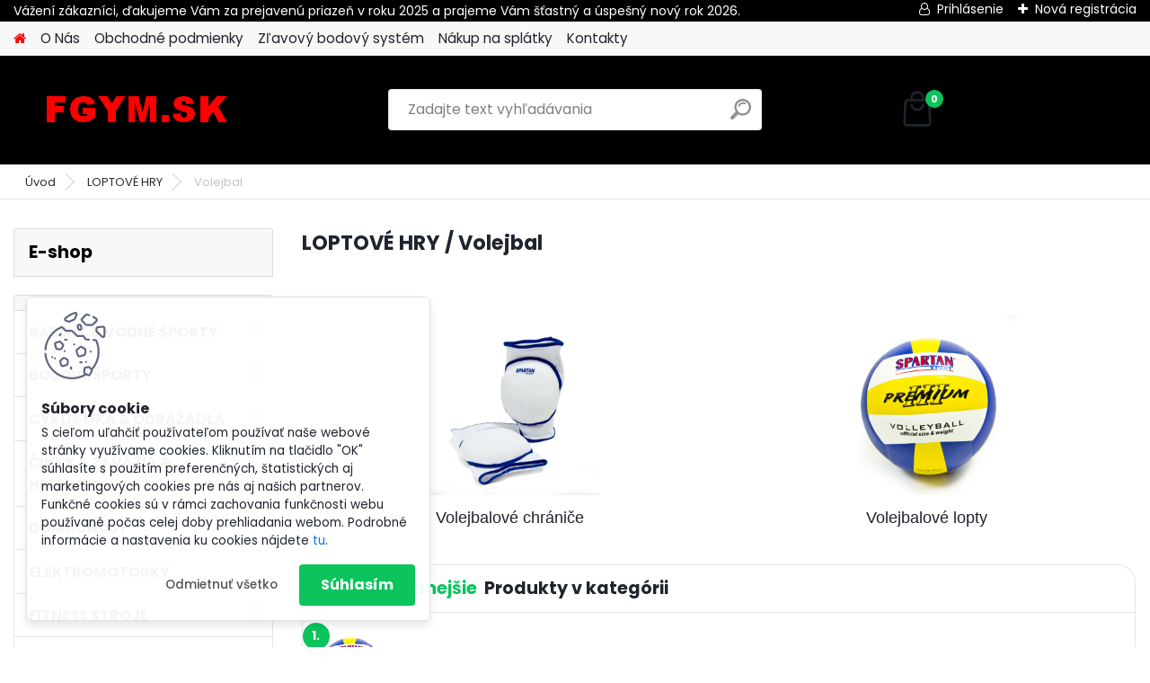

--- FILE ---
content_type: text/html; charset=utf-8
request_url: https://www.fgym.sk/Volejbal-c90_167_2.htm
body_size: 28907
content:


        <!DOCTYPE html>
    <html xmlns:og="http://ogp.me/ns#" xmlns:fb="http://www.facebook.com/2008/fbml" lang="sk" class="tmpl__platinum">
      <head>
          <script>
              window.cookie_preferences = getCookieSettings('cookie_preferences');
              window.cookie_statistics = getCookieSettings('cookie_statistics');
              window.cookie_marketing = getCookieSettings('cookie_marketing');

              function getCookieSettings(cookie_name) {
                  if (document.cookie.length > 0)
                  {
                      cookie_start = document.cookie.indexOf(cookie_name + "=");
                      if (cookie_start != -1)
                      {
                          cookie_start = cookie_start + cookie_name.length + 1;
                          cookie_end = document.cookie.indexOf(";", cookie_start);
                          if (cookie_end == -1)
                          {
                              cookie_end = document.cookie.length;
                          }
                          return unescape(document.cookie.substring(cookie_start, cookie_end));
                      }
                  }
                  return false;
              }
          </script>
                    <script async src="https://www.googletagmanager.com/gtag/js?id=NL864B5"></script>
                            <script>
                    window.dataLayer = window.dataLayer || [];
                    function gtag(){dataLayer.push(arguments)};
                    gtag('consent', 'default', {
                        'ad_storage': String(window.cookie_marketing) !== 'false' ? 'granted' : 'denied',
                        'analytics_storage': String(window.cookie_statistics) !== 'false' ? 'granted' : 'denied',
                        'ad_personalization': String(window.cookie_statistics) !== 'false' ? 'granted' : 'denied',
                        'ad_user_data': String(window.cookie_statistics) !== 'false' ? 'granted' : 'denied'
                    });
                    dataLayer.push({
                        'event': 'default_consent'
                    });
                </script>
                    <script>(function(w,d,s,l,i){w[l]=w[l]||[];w[l].push({'gtm.start':
          new Date().getTime(),event:'gtm.js'});var f=d.getElementsByTagName(s)[0],
        j=d.createElement(s),dl=l!='dataLayer'?'&l='+l:'';j.async=true;j.src=
        'https://www.googletagmanager.com/gtm.js?id='+i+dl;f.parentNode.insertBefore(j,f);
      })(window,document,'script','dataLayer','GTM-NL864B5');
        window.dataLayer = window.dataLayer || [];
        window.dataLayer.push({
            event: 'eec.pageview',
            clientIP: '18.218.172.XX'
        });

    </script>
            <title>LOPTOVÉ HRY | FGYM.SK</title>
        <script type="text/javascript">var action_unavailable='action_unavailable';var id_language = 'sk';var id_country_code = 'SK';var language_code = 'sk-SK';var path_request = '/request.php';var type_request = 'POST';var cache_break = "2511"; var enable_console_debug = false; var enable_logging_errors = false;var administration_id_language = 'sk';var administration_id_country_code = 'SK';</script>          <script type="text/javascript" src="//ajax.googleapis.com/ajax/libs/jquery/1.8.3/jquery.min.js"></script>
          <script type="text/javascript" src="//code.jquery.com/ui/1.12.1/jquery-ui.min.js" ></script>
                  <script src="/wa_script/js/jquery.hoverIntent.minified.js?_=2025-01-14-11-59" type="text/javascript"></script>
        <script type="text/javascript" src="/admin/jscripts/jquery.qtip.min.js?_=2025-01-14-11-59"></script>
                  <script src="/wa_script/js/jquery.selectBoxIt.min.js?_=2025-01-14-11-59" type="text/javascript"></script>
                  <script src="/wa_script/js/bs_overlay.js?_=2025-01-14-11-59" type="text/javascript"></script>
        <script src="/wa_script/js/bs_design.js?_=2025-01-14-11-59" type="text/javascript"></script>
        <script src="/admin/jscripts/wa_translation.js?_=2025-01-14-11-59" type="text/javascript"></script>
        <link rel="stylesheet" type="text/css" href="/css/jquery.selectBoxIt.wa_script.css?_=2025-01-14-11-59" media="screen, projection">
        <link rel="stylesheet" type="text/css" href="/css/jquery.qtip.lupa.css?_=2025-01-14-11-59">
        
                  <script type="text/javascript">
            if (window.addEventListener) {
              window.addEventListener("load", initLytebox, false);
            } else if (window.attachEvent) {
              window.attachEvent("onload", initLytebox);
            } else {
              window.onload = function() {
                initLytebox();
              }
            }
            function initLytebox() {
              myLytebox = new LyteBox();
            }
          </script>
          <script type="text/javascript">
      function init_products_hovers()
      {
        jQuery(".product").hoverIntent({
          over: function(){
            jQuery(this).find(".icons_width_hack").animate({width: "130px"}, 300, function(){});
          } ,
          out: function(){
            jQuery(this).find(".icons_width_hack").animate({width: "10px"}, 300, function(){});
          },
          interval: 40
        });
      }
      jQuery(document).ready(function(){

        jQuery(".param select, .sorting select").selectBoxIt();

        jQuery(".productFooter").click(function()
        {
          var $product_detail_link = jQuery(this).parent().find("a:first");

          if($product_detail_link.length && $product_detail_link.attr("href"))
          {
            window.location.href = $product_detail_link.attr("href");
          }
        });
        init_products_hovers();
        
        ebar_details_visibility = {};
        ebar_details_visibility["user"] = false;
        ebar_details_visibility["basket"] = false;

        ebar_details_timer = {};
        ebar_details_timer["user"] = setTimeout(function(){},100);
        ebar_details_timer["basket"] = setTimeout(function(){},100);

        function ebar_set_show($caller)
        {
          var $box_name = $($caller).attr("id").split("_")[0];

          ebar_details_visibility["user"] = false;
          ebar_details_visibility["basket"] = false;

          ebar_details_visibility[$box_name] = true;

          resolve_ebar_set_visibility("user");
          resolve_ebar_set_visibility("basket");
        }

        function ebar_set_hide($caller)
        {
          var $box_name = $($caller).attr("id").split("_")[0];

          ebar_details_visibility[$box_name] = false;

          clearTimeout(ebar_details_timer[$box_name]);
          ebar_details_timer[$box_name] = setTimeout(function(){resolve_ebar_set_visibility($box_name);},300);
        }

        function resolve_ebar_set_visibility($box_name)
        {
          if(   ebar_details_visibility[$box_name]
             && jQuery("#"+$box_name+"_detail").is(":hidden"))
          {
            jQuery("#"+$box_name+"_detail").slideDown(300);
          }
          else if(   !ebar_details_visibility[$box_name]
                  && jQuery("#"+$box_name+"_detail").not(":hidden"))
          {
            jQuery("#"+$box_name+"_detail").slideUp(0, function() {
              $(this).css({overflow: ""});
            });
          }
        }

        
        jQuery("#user_icon, #basket_icon").hoverIntent({
          over: function(){
            ebar_set_show(this);
            
          } ,
          out: function(){
            ebar_set_hide(this);
          },
          interval: 40
        });
        
        jQuery("#user_icon").click(function(e)
        {
          if(jQuery(e.target).attr("id") == "user_icon")
          {
            window.location.href = "https://www.fgym.sk/www-webareal-sk-fgym-sk/e-login/";
          }
        });

        jQuery("#basket_icon").click(function(e)
        {
          if(jQuery(e.target).attr("id") == "basket_icon")
          {
            window.location.href = "https://www.fgym.sk/www-webareal-sk-fgym-sk/e-basket/";
          }
        });
      
      });
    </script>        <meta http-equiv="Content-language" content="sk">
        <meta http-equiv="Content-Type" content="text/html; charset=utf-8">
        <meta name="language" content="slovak">
        <meta name="keywords" content="loptové,hry">
        <meta name="description" content=" 
 









Badminton



Baseball



Basketbal










Futbal



Squash



Stolný  tenis">
        <meta name="revisit-after" content="1 Days">
        <meta name="distribution" content="global">
        <meta name="expires" content="never">
                  <meta name="expires" content="never">
                    <link rel="canonical" href="https://www.fgym.sk/Volejbal-c90_167_2.htm"/>
          <meta property="og:image" content="http://www.fgym.sk/fotky15719/design_setup/images/logo_FGYM.png" />
<meta property="og:image:secure_url" content="https://www.fgym.sk/fotky15719/design_setup/images/logo_FGYM.png" />
<meta property="og:image:type" content="image/jpeg" />
<meta property="og:url" content="http://www.fgym.sk/www-webareal-sk-fgym-sk/eshop/90-1-/167-2-Volejbal" />
<meta property="og:title" content="LOPTOVÉ HRY | FGYM.SK" />
<meta property="og:description" content=" 
 









Badminton



Baseball



Basketbal










Futbal



Squash



Stolný  tenis" />
<meta property="og:type" content="website" />
<meta property="og:site_name" content="FGYM.SK" />
            <meta name="robots" content="index, follow">
                      <link href="//www.fgym.sk/fotky15719/fgym-favi.jpg" rel="icon" type="image/jpeg">
          <link rel="shortcut icon" type="image/jpeg" href="//www.fgym.sk/fotky15719/fgym-favi.jpg">
                  <link rel="stylesheet" type="text/css" href="/css/lang_dependent_css/lang_sk.css?_=2025-01-14-11-59" media="screen, projection">
                <link rel='stylesheet' type='text/css' href='/wa_script/js/styles.css?_=2025-01-14-11-59'>
        <script language='javascript' type='text/javascript' src='/wa_script/js/javascripts.js?_=2025-01-14-11-59'></script>
        <script language='javascript' type='text/javascript' src='/wa_script/js/check_tel.js?_=2025-01-14-11-59'></script>
          <script src="/assets/javascripts/buy_button.js?_=2025-01-14-11-59"></script>
            <script type="text/javascript" src="/wa_script/js/bs_user.js?_=2025-01-14-11-59"></script>
        <script type="text/javascript" src="/wa_script/js/bs_fce.js?_=2025-01-14-11-59"></script>
        <script type="text/javascript" src="/wa_script/js/bs_fixed_bar.js?_=2025-01-14-11-59"></script>
        <script type="text/javascript" src="/bohemiasoft/js/bs.js?_=2025-01-14-11-59"></script>
        <script src="/wa_script/js/jquery.number.min.js?_=2025-01-14-11-59" type="text/javascript"></script>
        <script type="text/javascript">
            BS.User.id = 15719;
            BS.User.domain = "www-webareal-sk-fgym-sk";
            BS.User.is_responsive_layout = true;
            BS.User.max_search_query_length = 50;
            BS.User.max_autocomplete_words_count = 5;

            WA.Translation._autocompleter_ambiguous_query = ' Hľadaný výraz je pre našeptávač príliš všeobecný. Zadajte prosím ďalšie znaky, slová alebo pokračujte odoslaním formulára pre vyhľadávanie.';
            WA.Translation._autocompleter_no_results_found = ' Neboli nájdené žiadne produkty ani kategórie.';
            WA.Translation._error = " Chyba";
            WA.Translation._success = " Úspech";
            WA.Translation._warning = " Upozornenie";
            WA.Translation._multiples_inc_notify = '<p class="multiples-warning"><strong>Tento produkt je možné objednať iba v násobkoch #inc#. </strong><br><small>Vami zadaný počet kusov bol navýšený podľa tohto násobku.</small></p>';
            WA.Translation._shipping_change_selected = " Zmeniť...";
            WA.Translation._shipping_deliver_to_address = "_shipping_deliver_to_address";

            BS.Design.template = {
              name: "platinum",
              is_selected: function(name) {
                if(Array.isArray(name)) {
                  return name.indexOf(this.name) > -1;
                } else {
                  return name === this.name;
                }
              }
            };
            BS.Design.isLayout3 = true;
            BS.Design.templates = {
              TEMPLATE_ARGON: "argon",TEMPLATE_NEON: "neon",TEMPLATE_CARBON: "carbon",TEMPLATE_XENON: "xenon",TEMPLATE_AURUM: "aurum",TEMPLATE_CUPRUM: "cuprum",TEMPLATE_ERBIUM: "erbium",TEMPLATE_CADMIUM: "cadmium",TEMPLATE_BARIUM: "barium",TEMPLATE_CHROMIUM: "chromium",TEMPLATE_SILICIUM: "silicium",TEMPLATE_IRIDIUM: "iridium",TEMPLATE_INDIUM: "indium",TEMPLATE_OXYGEN: "oxygen",TEMPLATE_HELIUM: "helium",TEMPLATE_FLUOR: "fluor",TEMPLATE_FERRUM: "ferrum",TEMPLATE_TERBIUM: "terbium",TEMPLATE_URANIUM: "uranium",TEMPLATE_ZINCUM: "zincum",TEMPLATE_CERIUM: "cerium",TEMPLATE_KRYPTON: "krypton",TEMPLATE_THORIUM: "thorium",TEMPLATE_ETHERUM: "etherum",TEMPLATE_KRYPTONIT: "kryptonit",TEMPLATE_TITANIUM: "titanium",TEMPLATE_PLATINUM: "platinum"            };
        </script>
        <script type="text/javascript">
/* <![CDATA[ */
var google_conversion_id = 840111009;
var google_custom_params = window.google_tag_params;
var google_remarketing_only = true;
/* ]]> */
</script>
<script type="text/javascript" src="//www.googleadservices.com/pagead/conversion.js">
</script>
<noscript>
<div style="display:inline;">
<img height="1" width="1" style="border-style:none;" alt="" src="//googleads.g.doubleclick.net/pagead/viewthroughconversion/840111009/?guid=ON&amp;script=0">
</div>
</noscript>
          <script src="/js/progress_button/modernizr.custom.js"></script>
                      <link rel="stylesheet" type="text/css" href="/bower_components/owl.carousel/dist/assets/owl.carousel.min.css" />
            <link rel="stylesheet" type="text/css" href="/bower_components/owl.carousel/dist/assets/owl.theme.default.min.css" />
            <script src="/bower_components/owl.carousel/dist/owl.carousel.min.js"></script>
                      <link rel="stylesheet" type="text/css" href="/bower_components/priority-nav/dist/priority-nav-core.css" />
            <script src="/bower_components/priority-nav/dist/priority-nav.js"></script>
                      <link rel="stylesheet" type="text/css" href="//static.bohemiasoft.com/jave/style.css?_=2025-01-14-11-59" media="screen">
                    <link rel="stylesheet" type="text/css" href="/css/font-awesome.4.7.0.min.css" media="screen">
          <link rel="stylesheet" type="text/css" href="/sablony/nove/platinum/platinumpurple/css/product_var3.css?_=2025-01-14-11-59" media="screen">
          <style>
    :root {
        --primary: #0BC45C;
        --primary-dark: #52db44;
        --secondary: #F8F8F8;
        --secondary-v2: #2D2D2D;
        --element-color: #1f242d;
        --stars: #ffcf15;
        --sale: #c91e1e;
        
        --empty-basket-text: " Košík je prázdny";
        --full-shopping-basket-text: "nákupný košík";
        --choose-delivery-method-text: "Výber spôsobu doručenia";
        --choose-payment-method-text: "Výber spôsobu platby";
        --free-price-text: "Zadarmo";
        --continue-without-login-text: "Pokračovanie bez prihlásenia";
        --summary-order-text: "Súhrn vašej objednávky";
        --cart-contents-text: "Váš košík";
        --in-login-text: "Prihlásenie";
        --in-registration-text: "Nová registrácia";
        --in-forgotten-pass-text: "";
        --price-list-filter-text: "Cenník";
        --search-see-everything-text: "Vidieť všetko";
        --discount-code-text: "Mám zľavový kód";
        --searched-cats-text: "Vyhľadávané kategórie";
        --back-to-eshop-text: "Späť do e-shopu";
        --to-category-menu-text: "Do kategórie";
        --back-menu-text: "Späť";
        --pagination-next-text: "Ďalšie";
        --pagination-previous-text: "Predchádzajúci";
        --cookies-files-text: "Súbory cookie";
        --newsletter-button-text: "Odoberať";
        --newsletter-be-up-to-date-text: "Buďte v obraze";
        --specify-params-text: "Vybrať parametre";
        --article-tags-text: "Tagy článku";
        --watch-product-text: "Sledovať produkt";
        --notfull-shopping-text: "Nákupný";
        --notfull-basket-is-empty-text: "košík je prázdny";
        --whole-blog-article-text: "Celý článok";
        --all-parameters-text: "Všetky parametre";
        --without-var-text: "cena bez DPH";
        --green: "#18c566";
        --primary-light: "#F2FCF8";
        --basket-content-text: " Obsah košíka";
        --products-in-cat-text: " Produkty v kategórii";
        
    }
</style>
          <link rel="stylesheet"
                type="text/css"
                id="tpl-editor-stylesheet"
                href="/sablony/nove/platinum/platinumpurple/css/colors.css?_=2025-01-14-11-59"
                media="screen">

          <meta name="viewport" content="width=device-width, initial-scale=1.0">
          <link rel="stylesheet" 
                   type="text/css" 
                   href="https://static.bohemiasoft.com/custom-css/platinum.css?_1765339326" 
                   media="screen">            <script src="//static.bohemiasoft.com/jave/js/jquery.masonry.min.js?_=2025-01-14-11-59" type="text/javascript"></script>
            <style type="text/css">
               <!--#site_logo{
                  width: 275px;
                  height: 100px;
                  background-image: url('/fotky15719/design_setup/images/logo_FGYM.png?cache_time=1699977055');
                  background-repeat: no-repeat;
                  
                }html body .myheader { 
          background-image: url('/fotky15719/design_setup/images/custom_image_centerpage.png?cache_time=1699977055');
          border: black;
          background-repeat: repeat;
          background-position: 50% 50%;
          background-color: #000000;
        }#page_background{
                  
                  background-repeat: repeat;
                  background-position: 0px 0px;
                  background-color: transparent;
                }.bgLupa{
                  padding: 0;
                  border: none;
                }
      /***font kategorie***/
      body #page .leftmenu2 ul li a {
                  color: #414242!important;
      }
      body #page .leftmenu ul li a {
                  color: #414242!important;
      }
      /***font kategorie - hover, active***/
      body #page .leftmenu2 ul li a:hover, body #page .leftmenu2 ul li.leftmenuAct a {
                  color:#000000 !important;
      }
      body #page .leftmenu ul li a:hover, body #page .leftmenu ul li.leftmenuAct a {
                  color:#000000 !important;
      }
      /***before kategorie***/
      #left-box li a::before {
                  color: #414242!important; 
        } 
      /***before kategorie - hover, active***/
      .leftmenu li:hover a::before, .leftmenuAct a::before, .leftmenu2 li:hover a::before, .leftmenuAct a::before {
                  color: #000000!important; 
        }
      /***font podkategorie***/
      body #page .leftmenu2 ul ul li a {
                  color:#414242!important;
        }
      body #page .leftmenu ul ul li a, body #page .leftmenu ul li.leftmenuAct ul li a {
            color:#414242!important;
            border-color:#414242!important;
        }
      /***font podkategorie - hover, active***/
      body #page .leftmenu2 ul ul li a:hover, body #page .leftmenu2 ul ul li.leftmenu2Act a{
                  color: #000000 !important;
        }
      body #page .leftmenu ul ul li a:hover, body #page .leftmenu ul li.leftmenuAct ul li a:hover{
            color: #000000 !important;
        }
      /***before podkategorie***/
      html #left-box .leftmenu2 ul ul a::before{
                  color: #414242!important; 
        }
      html #left-box .leftmenu ul ul a::before{
                  color: #414242!important; 
      }
      /***before podkategorie - hover, active***/
      html #left-box .leftmenu2 ul ul li:hover a::before, html #left-box .leftmenu2 ul ul li.leftmenu2Act a::before{
                  color: #000000 !important; 
        }
      html #left-box .leftmenu ul ul li:hover a::before, html #left-box .leftmenu ul ul li.leftmenuAct a::before{
                  color: #000000 !important; 
        } 

 :root { 
 }
-->
                </style>          <link rel="stylesheet" type="text/css" href="/fotky15719/design_setup/css/user_defined.css?_=1623141144" media="screen, projection">
                    <script type="text/javascript" src="/admin/jscripts/wa_dialogs.js?_=2025-01-14-11-59"></script>
            <script>
      $(document).ready(function() {
        if (getCookie('show_cookie_message' + '_15719_sk') != 'no') {
          if($('#cookies-agreement').attr('data-location') === '0')
          {
            $('.cookies-wrapper').css("top", "0px");
          }
          else
          {
            $('.cookies-wrapper').css("bottom", "0px");
          }
          $('.cookies-wrapper').show();
        }

        $('#cookies-notify__close').click(function() {
          setCookie('show_cookie_message' + '_15719_sk', 'no');
          $('#cookies-agreement').slideUp();
          $("#masterpage").attr("style", "");
          setCookie('cookie_preferences', 'true');
          setCookie('cookie_statistics', 'true');
          setCookie('cookie_marketing', 'true');
          window.cookie_preferences = true;
          window.cookie_statistics = true;
          window.cookie_marketing = true;
          if(typeof gtag === 'function') {
              gtag('consent', 'update', {
                  'ad_storage': 'granted',
                  'analytics_storage': 'granted',
                  'ad_user_data': 'granted',
                  'ad_personalization': 'granted'
              });
          }
         return false;
        });

        $("#cookies-notify__disagree").click(function(){
            save_preferences();
        });

        $('#cookies-notify__preferences-button-close').click(function(){
            var cookies_notify_preferences = $("#cookies-notify-checkbox__preferences").is(':checked');
            var cookies_notify_statistics = $("#cookies-notify-checkbox__statistics").is(':checked');
            var cookies_notify_marketing = $("#cookies-notify-checkbox__marketing").is(':checked');
            save_preferences(cookies_notify_preferences, cookies_notify_statistics, cookies_notify_marketing);
        });

        function save_preferences(preferences = false, statistics = false, marketing = false)
        {
            setCookie('show_cookie_message' + '_15719_sk', 'no');
            $('#cookies-agreement').slideUp();
            $("#masterpage").attr("style", "");
            setCookie('cookie_preferences', preferences);
            setCookie('cookie_statistics', statistics);
            setCookie('cookie_marketing', marketing);
            window.cookie_preferences = preferences;
            window.cookie_statistics = statistics;
            window.cookie_marketing = marketing;
            if(marketing && typeof gtag === 'function')
            {
                gtag('consent', 'update', {
                    'ad_storage': 'granted'
                });
            }
            if(statistics && typeof gtag === 'function')
            {
                gtag('consent', 'update', {
                    'analytics_storage': 'granted',
                    'ad_user_data': 'granted',
                    'ad_personalization': 'granted',
                });
            }
            if(marketing === false && BS && BS.seznamIdentity) {
                BS.seznamIdentity.clearIdentity();
            }
        }

        /**
         * @param {String} cookie_name
         * @returns {String}
         */
        function getCookie(cookie_name) {
          if (document.cookie.length > 0)
          {
            cookie_start = document.cookie.indexOf(cookie_name + "=");
            if (cookie_start != -1)
            {
              cookie_start = cookie_start + cookie_name.length + 1;
              cookie_end = document.cookie.indexOf(";", cookie_start);
              if (cookie_end == -1)
              {
                cookie_end = document.cookie.length;
              }
              return unescape(document.cookie.substring(cookie_start, cookie_end));
            }
          }
          return "";
        }
        
        /**
         * @param {String} cookie_name
         * @param {String} value
         */
        function setCookie(cookie_name, value) {
          var time = new Date();
          time.setTime(time.getTime() + 365*24*60*60*1000); // + 1 rok
          var expires = "expires="+time.toUTCString();
          document.cookie = cookie_name + "=" + escape(value) + "; " + expires + "; path=/";
        }
      });
    </script>
    <script async src="https://www.googletagmanager.com/gtag/js?id=UA-27019691-1"></script><script>
window.dataLayer = window.dataLayer || [];
function gtag(){dataLayer.push(arguments);}
gtag('js', new Date());
gtag('config', 'UA-27019691-1', { debug_mode: true });
</script>        <script type="text/javascript" src="/wa_script/js/search_autocompleter.js?_=2025-01-14-11-59"></script>
              <script>
              WA.Translation._complete_specification = "Kompletné špecifikácie";
              WA.Translation._dont_have_acc = "Nemáte účet? ";
              WA.Translation._have_acc = "Máte už účet? ";
              WA.Translation._register_titanium = "Zaregistrovať sa";
              WA.Translation._login_titanium = "Prihlásiť";
              WA.Translation._placeholder_voucher = "Sem vložte kód";
          </script>
                <script src="/wa_script/js/template/platinum/script.js?_=2025-01-14-11-59"></script>
                    <link rel="stylesheet" type="text/css" href="/assets/vendor/magnific-popup/magnific-popup.css" />
      <script src="/assets/vendor/magnific-popup/jquery.magnific-popup.js"></script>
      <script type="text/javascript">
        BS.env = {
          decPoint: ",",
          basketFloatEnabled: false        };
      </script>
      <script type="text/javascript" src="/node_modules/select2/dist/js/select2.min.js"></script>
      <script type="text/javascript" src="/node_modules/maximize-select2-height/maximize-select2-height.min.js"></script>
      <script type="text/javascript">
        (function() {
          $.fn.select2.defaults.set("language", {
            noResults: function() {return " Žiadny záznam nebol nájdený"},
            inputTooShort: function(o) {
              var n = o.minimum - o.input.length;
              return "_input_too_short".replace("#N#", n);
            }
          });
          $.fn.select2.defaults.set("width", "100%")
        })();

      </script>
      <link type="text/css" rel="stylesheet" href="/node_modules/select2/dist/css/select2.min.css" />
      <script type="text/javascript" src="/wa_script/js/countdown_timer.js?_=2025-01-14-11-59"></script>
      <script type="text/javascript" src="/wa_script/js/app.js?_=2025-01-14-11-59"></script>
      <script type="text/javascript" src="/node_modules/jquery-validation/dist/jquery.validate.min.js"></script>

      
          </head>
      <body class="lang-sk layout3 not-home page-category page-category-90-167 basket-empty slider_available template-slider-custom vat-payer-y alternative-currency-n" >
      <!-- Google Tag Manager (noscript) end -->
    <noscript><iframe src="https://www.googletagmanager.com/ns.html?id=GTM-NL864B5"
                      height="0" width="0" style="display:none;visibility:hidden"></iframe></noscript>
    <!-- End Google Tag Manager (noscript) -->
          <a name="topweb"></a>
            <div id="cookies-agreement" class="cookies-wrapper" data-location="1"
         >
      <div class="cookies-notify-background"></div>
      <div class="cookies-notify" style="display:block!important;">
        <div class="cookies-notify__bar">
          <div class="cookies-notify__bar1">
            <div class="cookies-notify__text"
                                 >
                S cieľom uľahčiť používateľom používať naše webové stránky využívame cookies. Kliknutím na tlačidlo "OK" súhlasíte s použitím preferenčných, štatistických aj marketingových cookies pre nás aj našich partnerov. Funkčné cookies sú v rámci zachovania funkčnosti webu používané počas celej doby prehliadania webom. Podrobné informácie a nastavenia ku cookies nájdete <span class="cookies-notify__detail_button">tu</span>.            </div>
            <div class="cookies-notify__button">
                <a href="#" id="cookies-notify__disagree" class="secondary-btn"
                   style="color: #000000;
                           background-color: #c8c8c8;
                           opacity: 1"
                >Odmietnuť všetko</a>
              <a href="#" id="cookies-notify__close"
                 style="color: #000000;
                        background-color: #c8c8c8;
                        opacity: 1"
                >Súhlasím</a>
            </div>
          </div>
                        <div class="cookies-notify__detail_box hidden"
                             >
                <div id="cookies-nofify__close_detail"> Zavrieť</div>
                <div>
                    <br />
                    <b> Čo sú cookies?</b><br />
                    <span> Cookies sú krátke textové informácie, ktoré sú uložené vo Vašom prehliadači. Tieto informácie bežne používajú všetky webové stránky a ich prechádzaním dochádza k ukladaniu cookies. Pomocou partnerských skriptov, ktoré môžu stránky používať (napríklad Google analytics</span><br /><br />
                    <b> Ako môžem nastaviť prácu webu s cookies?</b><br />
                    <span> Napriek tomu, že odporúčame povoliť používanie všetkých typov cookies, prácu webu s nimi môžete nastaviť podľa vlastných preferencií pomocou checkboxov zobrazených nižšie. Po odsúhlasení nastavenia práce s cookies môžete zmeniť svoje rozhodnutie zmazaním či editáciou cookies priamo v nastavení Vášho prehliadača. Podrobnejšie informácie k premazaniu cookies nájdete v Pomocníkovi Vášho prehliadača.</span>
                </div>
                <div class="cookies-notify__checkboxes"
                                    >
                    <div class="checkbox-custom checkbox-default cookies-notify__checkbox">
                        <input type="checkbox" id="cookies-notify-checkbox__functional" checked disabled />
                        <label for="cookies-notify-checkbox__functional" class="cookies-notify__checkbox_label"> Nutné</label>
                    </div>
                    <div class="checkbox-custom checkbox-default cookies-notify__checkbox">
                        <input type="checkbox" id="cookies-notify-checkbox__preferences" checked />
                        <label for="cookies-notify-checkbox__preferences" class="cookies-notify__checkbox_label"> Preferenčné</label>
                    </div>
                    <div class="checkbox-custom checkbox-default cookies-notify__checkbox">
                        <input type="checkbox" id="cookies-notify-checkbox__statistics" checked />
                        <label for="cookies-notify-checkbox__statistics" class="cookies-notify__checkbox_label"> Štatistické</label>
                    </div>
                    <div class="checkbox-custom checkbox-default cookies-notify__checkbox">
                        <input type="checkbox" id="cookies-notify-checkbox__marketing" checked />
                        <label for="cookies-notify-checkbox__marketing" class="cookies-notify__checkbox_label"> Marketingové</label>
                    </div>
                </div>
                <div id="cookies-notify__cookie_types">
                    <div class="cookies-notify__cookie_type cookie-active" data-type="functional">
                         Nutné (13)
                    </div>
                    <div class="cookies-notify__cookie_type" data-type="preferences">
                         Preferenčné (1)
                    </div>
                    <div class="cookies-notify__cookie_type" data-type="statistics">
                         Štatistické (15)
                    </div>
                    <div class="cookies-notify__cookie_type" data-type="marketing">
                         Marketingové (15)
                    </div>
                    <div class="cookies-notify__cookie_type" data-type="unclassified">
                         Neklasifikované (7)
                    </div>
                </div>
                <div id="cookies-notify__cookie_detail">
                    <div class="cookie-notify__cookie_description">
                        <span id="cookie-notify__description_functional" class="cookie_description_active"> Tieto informácie sú nevyhnutné k správnemu chodu webovej stránky ako napríklad vkladanie tovaru do košíka, uloženie vyplnených údajov alebo prihlásenie do zákazníckej sekcie.</span>
                        <span id="cookie-notify__description_preferences" class="hidden"> Tieto cookies umožnia prispôsobiť správanie alebo vzhľad stránky podľa Vašich potrieb, napríklad voľba jazyka.</span>
                        <span id="cookie-notify__description_statistics" class="hidden"> Vďaka týmto cookies môžu majitelia aj developeri webu viac porozumieť správaniu užívateľov a vyvijať stránku tak, aby bola čo najviac prozákaznícka. Teda aby ste čo najrýchlejšie našli hľadaný tovar alebo čo najľahšie dokončili jeho nákup.</span>
                        <span id="cookie-notify__description_marketing" class="hidden"> Tieto informácie umožnia personalizovať zobrazenie ponúk priamo pre Vás vďaka historickej skúsenosti prehliadania predchádzajúcich stránok a ponúk.</span>
                        <span id="cookie-notify__description_unclassified" class="hidden"> Tieto cookies zatiaľ neboli roztriedené do vlastnej kategórie.</span>
                    </div>
                    <style>
                        #cookies-notify__cookie_detail_table td
                        {
                            color: #ffffff                        }
                    </style>
                    <table class="table" id="cookies-notify__cookie_detail_table">
                        <thead>
                            <tr>
                                <th> Meno</th>
                                <th> Účel</th>
                                <th> Vypršanie</th>
                            </tr>
                        </thead>
                        <tbody>
                                                    <tr>
                                <td>show_cookie_message</td>
                                <td>Ukladá informácie o potrebe zobrazenia cookie lišty</td>
                                <td>1 rok</td>
                            </tr>
                                                        <tr>
                                <td>__zlcmid</td>
                                <td>Tento súbor cookie sa používa na uloženie identity návštevníka počas návštev a preferencie návštevníka deaktivovať našu funkciu živého chatu. </td>
                                <td>1 rok</td>
                            </tr>
                                                        <tr>
                                <td>__cfruid</td>
                                <td>Tento súbor cookie je súčasťou služieb poskytovaných spoločnosťou Cloudflare – vrátane vyrovnávania záťaže, doručovania obsahu webových stránok a poskytovania pripojenia DNS pre prevádzkovateľov webových stránok. </td>
                                <td>relácie</td>
                            </tr>
                                                        <tr>
                                <td>_auth</td>
                                <td>Zaisťuje bezpečnosť prehliadania návštevníkov tým, že zabraňuje falšovaniu požiadaviek medzi stránkami. Tento súbor cookie je nevyhnutný pre bezpečnosť webu a návštevníka. </td>
                                <td>1 rok</td>
                            </tr>
                                                        <tr>
                                <td>csrftoken</td>
                                <td>Pomáha predchádzať útokom Cross-Site Request Forgery (CSRF).</td>
                                <td>1 rok</td>
                            </tr>
                                                        <tr>
                                <td>PHPSESSID</td>
                                <td>Zachováva stav užívateľskej relácie naprieč požiadavkami na stránky. </td>
                                <td>relácie</td>
                            </tr>
                                                        <tr>
                                <td>rc::a</td>
                                <td>Tento súbor cookie sa používa na rozlíšenie medzi ľuďmi a robotmi. To je výhodné pre web, aby
vytvárať platné správy o používaní ich webových stránok. </td>
                                <td>persistentní</td>
                            </tr>
                                                        <tr>
                                <td>rc::c</td>
                                <td>Tento súbor cookie sa používa na rozlíšenie medzi ľuďmi a robotmi. </td>
                                <td>relácie</td>
                            </tr>
                                                        <tr>
                                <td>AWSALBCORS</td>
                                <td>Registruje, ktorý server-cluster obsluhuje návštevníka. To sa používa v kontexte s vyrovnávaním záťaže, aby sa optimalizovala užívateľská skúsenosť. </td>
                                <td>6 dnů</td>
                            </tr>
                                                        <tr>
                                <td>18plus_allow_access#</td>
                                <td>Ukladá informáciu o odsúhlasení okna 18+ pre web.</td>
                                <td>neznámý</td>
                            </tr>
                                                        <tr>
                                <td>18plus_cat#</td>
                                <td>Ukladá informáciu o odsúhlasení okna 18+ pre kategóriu.</td>
                                <td>neznámý</td>
                            </tr>
                                                        <tr>
                                <td>bs_slide_menu</td>
                                <td></td>
                                <td>neznámý</td>
                            </tr>
                                                        <tr>
                                <td>left_menu</td>
                                <td>Ukladá informáciu o spôsobe zobrazenia ľavého menu.</td>
                                <td>neznámý</td>
                            </tr>
                                                    </tbody>
                    </table>
                    <div class="cookies-notify__button">
                        <a href="#" id="cookies-notify__preferences-button-close"
                           style="color: #000000;
                                background-color: #c8c8c8;
                                opacity: 1">
                            Uložiť nastavenia                        </a>
                    </div>
                </div>
            </div>
                    </div>
      </div>
    </div>
    
  <div id="responsive_layout_large"></div><div id="page">      <div class="top-bar" id="topBar">
                  <div class="top-bar-content">
            <p>Vážení zákazníci, ďakujeme Vám za prejavenú priazeň v roku 2025 a prajeme Vám šťastný a úspešný nový rok 2026.</p>          </div>
                    <div class="top-bar-login">
                          <span class="user-login"><a href="/www-webareal-sk-fgym-sk/e-login">Prihlásenie</a></span>
              <span class="user-register"><a href="/www-webareal-sk-fgym-sk/e-register">Nová registrácia</a></span>
                        </div>
                        </div>
          <script type="text/javascript">
      var responsive_articlemenu_name = ' Menu';
      var responsive_eshopmenu_name = ' E-shop';
    </script>
        <link rel="stylesheet" type="text/css" href="/css/masterslider.css?_=2025-01-14-11-59" media="screen, projection">
    <script type="text/javascript" src="/js/masterslider.min.js"></script>
    <div class="myheader">
            <!--[if IE 6]>
    <style>
    #main-menu ul ul{visibility:visible;}
    </style>
    <![endif]-->

    
    <div id="new_top_menu"><!-- TOPMENU -->
            <div id="new_template_row" class="">
                 <ul>
            <li class="eshop-menu-home">
              <a href="//www.fgym.sk" class="top_parent_act" aria-label="Homepage">
                              </a>
            </li>
          </ul>
          
<ul><li class="eshop-menu-1 eshop-menu-order-1 eshop-menu-odd"><a href="/O-Nas-a1_0.htm"  class="top_parent">O Nás</a> <ul><!--[if lte IE 7]><table><tr><td><![endif]--> <li class="eshop-submenu-36"><a href="/Reklamni-partneri-a1_36.htm" class="parent">Reklamní partneri</a> <ul><!--[if lte IE 7]><table><tr><td><![endif]--> <li class="eshop-submenu-39"><a href="/INFORM-a1_39.htm" >INFORM</a></li><li class="eshop-submenu-38"><a href="/MILLENNIUM-FITNESS-a1_38.htm" >MILLENNIUM FITNESS</a></li><li class="eshop-submenu-37"><a href="/SANK-a1_37.htm" >SANK</a></li> <!--[if lte IE 7]></td></tr></table><![endif]--></ul> </li><li class="eshop-submenu-42"><a href="/FGYM-CLUB-a1_42.htm" >FGYM CLUB</a></li> <!--[if lte IE 7]></td></tr></table><![endif]--></ul> 
</li></ul>
<ul><li class="eshop-menu-9 eshop-menu-order-2 eshop-menu-even"><a href="/Obchodne-podmienky-a9_0.htm"  class="top_parent">Obchodné podmienky</a>
</li></ul>
<ul><li class="eshop-menu-11 eshop-menu-order-3 eshop-menu-odd"><a href="/Zlavovy-bodovy-system-a11_0.htm"  class="top_parent">Zľavový bodový systém </a>
</li></ul>
<ul><li class="eshop-menu-13 eshop-menu-order-4 eshop-menu-even"><a href="/Nakup-na-splatky-a13_0.htm"  class="top_parent">Nákup na splátky </a>
</li></ul>
<ul><li class="eshop-menu-2 eshop-menu-order-5 eshop-menu-odd"><a href="/Kontakty-a2_0.htm"  class="top_parent">Kontakty</a>
</li></ul>      </div>
    </div><!-- END TOPMENU -->
            <div class="navigate_bar">
            <div class="logo-wrapper">
            <a id="site_logo" href="//www.fgym.sk" class="mylogo" aria-label="Logo"></a>
    </div>
                <div id="search">
      <form name="search" id="searchForm" action="/search-engine.htm" method="GET" enctype="multipart/form-data">
        <label for="q" class="title_left2"> Hľadanie</label>
        <p>
          <input name="slovo" type="text" class="inputBox" id="q" placeholder=" Zadajte text vyhľadávania" maxlength="50">
          
          <input type="hidden" id="source_service" value="www.webareal.sk">
        </p>
        <div class="wrapper_search_submit">
          <input type="submit" class="search_submit" aria-label="search" name="search_submit" value="">
        </div>
        <div id="search_setup_area">
          <input id="hledatjak2" checked="checked" type="radio" name="hledatjak" value="2">
          <label for="hledatjak2">Hľadať v tovare</label>
          <br />
          <input id="hledatjak1"  type="radio" name="hledatjak" value="1">
          <label for="hledatjak1">Hľadať v článkoch</label>
                    <script type="text/javascript">
            function resolve_search_mode_visibility()
            {
              if (jQuery('form[name=search] input').is(':focus'))
              {
                if (jQuery('#search_setup_area').is(':hidden'))
                {
                  jQuery('#search_setup_area').slideDown(400);
                }
              }
              else
              {
                if (jQuery('#search_setup_area').not(':hidden'))
                {
                  jQuery('#search_setup_area').slideUp(400);
                }
              }
            }

            $('form[name=search] input').click(function() {
              this.focus();
            });

            jQuery('form[name=search] input')
                .focus(function() {
                  resolve_search_mode_visibility();
                })
                .blur(function() {
                  setTimeout(function() {
                    resolve_search_mode_visibility();
                  }, 1000);
                });

          </script>
                  </div>
      </form>
    </div>
            
  <div id="ebar" class="" >        <div id="basket_icon" >
            <div id="basket_detail">
                <div id="basket_arrow_tag"></div>
                <div id="basket_content_tag">
                    <a id="quantity_tag" href="/www-webareal-sk-fgym-sk/e-basket" rel="nofollow" class="elink"><span class="quantity_count">0</span>
                    <span class="basket_empty"> Váš nákupný košík <span class="bold">je prázdny</span></span></a>                </div>
            </div>
        </div>
                </div>      </div>
          </div>
    <div id="page_background">      <div class="hack-box"><!-- HACK MIN WIDTH FOR IE 5, 5.5, 6  -->
                  <div id="masterpage" style="margin-bottom:95px;"><!-- MASTER PAGE -->
              <div id="header">          </div><!-- END HEADER -->
                    <div id="aroundpage"><!-- AROUND PAGE -->
            <div class="extra-menu-wrapper">
      <!-- LEFT BOX -->
      <div id="left-box">
              <div class="menu-typ-2 masonry_enabled" id="left_eshop">
                <p class="title_left_eshop">E-shop</p>
          
        <div id="inleft_eshop">
          <div class="leftmenu">
                <ul class="root-eshop-menu">
            <li class="new-tmpl-home-button">
        <a href="//www.fgym.sk">
          <i class="fa fa-home" aria-hidden="true"></i>
        </a>
      </li>
              <li class="leftmenuCat category-menu-sep-130 category-menu-sep-order-1 remove_point">
                      <strong>
                          </strong>
                    </li>

                <li class="sub leftmenuDef category-menu-101 category-menu-order-1 category-menu-odd remove_point">
          <a href="/BAZENY-VODNE-SPORTY-c101_0_1.htm">            <strong>
              BAZÉNY &amp; VODNÉ ŠPORTY              </strong>
                  <!--[if IE 7]><!--></a><!--<![endif]-->
      <!--[if lte IE 6]><table><tr><td><![endif]-->
          <ul class="eshop-submenu level-2">
            <li class="new-tmpl-home-button">
        <a href="//">
          <i class="fa fa-home" aria-hidden="true"></i>
        </a>
      </li>
              <li class="leftmenuDef category-submenu-205 masonry_item remove_point">
          <a href="/Bazeny-c101_205_2.htm">            <strong>
              Bazény            </strong>
            </a>        </li>

                <li class="leftmenuDef category-submenu-280 masonry_item remove_point">
          <a href="/Bazenova-chemia-c101_280_2.htm">            <strong>
              Bazénová chémia            </strong>
            </a>        </li>

                <li class="leftmenuDef category-submenu-206 masonry_item remove_point">
          <a href="/Bazenove-filtracie-c101_206_2.htm">            <strong>
              Bazénové filtrácie            </strong>
            </a>        </li>

                <li class="leftmenuDef category-submenu-207 masonry_item remove_point">
          <a href="/Bazenove-plachty-c101_207_2.htm">            <strong>
              Bazénové plachty            </strong>
            </a>        </li>

                <li class="leftmenuDef category-submenu-213 masonry_item remove_point">
          <a href="/Bazenove-prislusenstvo-c101_213_2.htm">            <strong>
              Bazénové príslušenstvo            </strong>
            </a>        </li>

                <li class="leftmenuDef category-submenu-214 masonry_item remove_point">
          <a href="/Bazenove-schodiky-c101_214_2.htm">            <strong>
              Bazénové schodíky            </strong>
            </a>        </li>

                <li class="leftmenuDef category-submenu-208 masonry_item remove_point">
          <a href="/Bazenove-vysavace-c101_208_2.htm">            <strong>
              Bazénové vysávače            </strong>
            </a>        </li>

                <li class="leftmenuDef category-submenu-209 masonry_item remove_point">
          <a href="/Nafukovacie-clny-c101_209_2.htm">            <strong>
              Nafukovacie člny            </strong>
            </a>        </li>

                <li class="leftmenuDef category-submenu-210 masonry_item remove_point">
          <a href="/Nafukovacie-lehatka-c101_210_2.htm">            <strong>
              Nafukovacie lehátka            </strong>
            </a>        </li>

                <li class="leftmenuDef category-submenu-211 masonry_item remove_point">
          <a href="/Nafukovacie-lopty-a-kruhy-c101_211_2.htm">            <strong>
              Nafukovacie lopty a kruhy            </strong>
            </a>        </li>

                <li class="leftmenuDef category-submenu-1647 masonry_item remove_point">
          <a href="/Paddleboardy-c101_1647_2.htm">            <strong>
              Paddleboardy            </strong>
            </a>        </li>

                <li class="leftmenuDef category-submenu-1634 masonry_item remove_point">
          <a href="/Plazove-kresla-stany-c101_1634_2.htm">            <strong>
              Plážové kreslá/stany            </strong>
            </a>        </li>

                <li class="leftmenuDef category-submenu-212 masonry_item remove_point">
          <a href="/Potapanie-c101_212_2.htm">            <strong>
              Potápanie            </strong>
            </a>        </li>

                <li class="leftmenuDef category-submenu-276 masonry_item remove_point">
          <a href="/Plavecke-okuliare-c101_276_2.htm">            <strong>
              Plavecké okuliare            </strong>
            </a>        </li>

                <li class="leftmenuDef category-submenu-277 masonry_item remove_point">
          <a href="/Plavecke-ciapky-c101_277_2.htm">            <strong>
              Plavecké čiapky            </strong>
            </a>        </li>

                <li class="leftmenuDef category-submenu-282 masonry_item remove_point">
          <a href="/Virive-bazeny-c101_282_2.htm">            <strong>
              Vírivé bazény            </strong>
            </a>        </li>

            </ul>
      <style>
        #left-box .remove_point a::before
        {
          display: none;
        }
      </style>
          <!--[if lte IE 6]></td></tr></table></a><![endif]-->
      </a>        </li>

                <li class="sub leftmenuDef category-menu-91 category-menu-order-2 category-menu-even remove_point">
          <a href="/BOJOVE-SPORTY-c91_0_1.htm">            <strong>
              BOJOVÉ ŠPORTY            </strong>
                  <!--[if IE 7]><!--></a><!--<![endif]-->
      <!--[if lte IE 6]><table><tr><td><![endif]-->
          <ul class="eshop-submenu level-2">
            <li class="new-tmpl-home-button">
        <a href="//">
          <i class="fa fa-home" aria-hidden="true"></i>
        </a>
      </li>
              <li class="sub leftmenuDef category-submenu-197 masonry_item remove_point">
          <a href="/Box-c91_197_2.htm">            <strong>
              Box            </strong>
                  <!--[if IE 7]><!--></a><!--<![endif]-->
      <!--[if lte IE 6]><table><tr><td><![endif]-->
          <ul class="eshop-submenu level-3">
            <li class="new-tmpl-home-button">
        <a href="//">
          <i class="fa fa-home" aria-hidden="true"></i>
        </a>
      </li>
              <li class="leftmenuDef category-submenu-292 remove_point">
          <a href="/Boxerske-oblecenie-c91_292_3.htm">            <strong>
              Boxerské oblečenie            </strong>
            </a>        </li>

                <li class="leftmenuDef category-submenu-200 remove_point">
          <a href="/Box-vrecia-a-hrusky-c91_200_3.htm">            <strong>
              Box vrecia a hrušky            </strong>
            </a>        </li>

                <li class="leftmenuDef category-submenu-201 remove_point">
          <a href="/Box-Lapy-a-Bloky-c91_201_3.htm">            <strong>
              Box Lapy a Bloky            </strong>
            </a>        </li>

                <li class="leftmenuDef category-submenu-202 remove_point">
          <a href="/Boxerske-rukavice-c91_202_3.htm">            <strong>
              Boxerské rukavice            </strong>
            </a>        </li>

                <li class="leftmenuDef category-submenu-203 remove_point">
          <a href="/Boxerske-chranice-c91_203_3.htm">            <strong>
              Boxerské chrániče            </strong>
            </a>        </li>

                <li class="leftmenuDef category-submenu-204 remove_point">
          <a href="/Boxerske-bandaze-c91_204_3.htm">            <strong>
              Boxerské bandáže            </strong>
            </a>        </li>

            </ul>
      <style>
        #left-box .remove_point a::before
        {
          display: none;
        }
      </style>
          <!--[if lte IE 6]></td></tr></table></a><![endif]-->
      </a>        </li>

                <li class="leftmenuDef category-submenu-198 masonry_item remove_point">
          <a href="/Judo-c91_198_2.htm">            <strong>
              Judo            </strong>
            </a>        </li>

                <li class="leftmenuDef category-submenu-199 masonry_item remove_point">
          <a href="/Karate-c91_199_2.htm">            <strong>
              Karate            </strong>
            </a>        </li>

            </ul>
      <style>
        #left-box .remove_point a::before
        {
          display: none;
        }
      </style>
          <!--[if lte IE 6]></td></tr></table></a><![endif]-->
      </a>        </li>

                <li class="sub leftmenuDef category-menu-121 category-menu-order-3 category-menu-odd remove_point">
          <a href="/CYKLISTIKA-ODRAZADLA-c121_0_1.htm">            <strong>
              CYKLISTIKA &amp; ODRÁŽADLÁ            </strong>
                  <!--[if IE 7]><!--></a><!--<![endif]-->
      <!--[if lte IE 6]><table><tr><td><![endif]-->
          <ul class="eshop-submenu level-2">
            <li class="new-tmpl-home-button">
        <a href="//">
          <i class="fa fa-home" aria-hidden="true"></i>
        </a>
      </li>
              <li class="leftmenuDef category-submenu-232 masonry_item remove_point">
          <a href="/Cyklisticke-batohy-c121_232_2.htm">            <strong>
              Cyklistické batohy            </strong>
            </a>        </li>

                <li class="leftmenuDef category-submenu-233 masonry_item remove_point">
          <a href="/Cyklisticke-prilby-c121_233_2.htm">            <strong>
              Cyklistické prilby            </strong>
            </a>        </li>

                <li class="sub leftmenuDef category-submenu-234 masonry_item remove_point">
          <a href="/Cyklisticke-rukavice-c121_234_2.htm">            <strong>
              Cyklistické rukavice            </strong>
                  <!--[if IE 7]><!--></a><!--<![endif]-->
      <!--[if lte IE 6]><table><tr><td><![endif]-->
          <ul class="eshop-submenu level-3">
            <li class="new-tmpl-home-button">
        <a href="//">
          <i class="fa fa-home" aria-hidden="true"></i>
        </a>
      </li>
              <li class="leftmenuDef category-submenu-235 remove_point">
          <a href="/Damske-a-panske-rukavice-c121_235_3.htm">            <strong>
              Dámske a pánske rukavice            </strong>
            </a>        </li>

                <li class="leftmenuDef category-submenu-236 remove_point">
          <a href="/Detske-rukavice-c121_236_3.htm">            <strong>
              Detské rukavice            </strong>
            </a>        </li>

            </ul>
      <style>
        #left-box .remove_point a::before
        {
          display: none;
        }
      </style>
          <!--[if lte IE 6]></td></tr></table></a><![endif]-->
      </a>        </li>

                <li class="leftmenuDef category-submenu-1648 masonry_item remove_point">
          <a href="/Cyklisticke-sedadla-a-voziky-c121_1648_2.htm">            <strong>
              Cyklistické sedadlá a vozíky            </strong>
            </a>        </li>

                <li class="leftmenuDef category-submenu-237 masonry_item remove_point">
          <a href="/Odrazadla-Bicykle-c121_237_2.htm">            <strong>
              Odrážadlá &amp; Bicykle            </strong>
            </a>        </li>

                <li class="leftmenuDef category-submenu-273 masonry_item remove_point">
          <a href="/Hopsadla-skakacie-tyce-c121_273_2.htm">            <strong>
              Hopsadlá /skákacie tyče/            </strong>
            </a>        </li>

            </ul>
      <style>
        #left-box .remove_point a::before
        {
          display: none;
        }
      </style>
          <!--[if lte IE 6]></td></tr></table></a><![endif]-->
      </a>        </li>

                <li class="sub leftmenuDef category-menu-15 category-menu-order-4 category-menu-even remove_point">
          <a href="/CINKY-ZAVAZIA-HRIADELE-c15_0_1.htm">            <strong>
              ČINKY &amp; ZÁVAŽIA &amp; HRIADELE            </strong>
                  <!--[if IE 7]><!--></a><!--<![endif]-->
      <!--[if lte IE 6]><table><tr><td><![endif]-->
          <ul class="eshop-submenu level-2">
            <li class="new-tmpl-home-button">
        <a href="//">
          <i class="fa fa-home" aria-hidden="true"></i>
        </a>
      </li>
              <li class="leftmenuDef category-submenu-49 masonry_item remove_point">
          <a href="/Aerobic-cinky-1-5-kg-c15_49_2.htm">            <strong>
              Aerobic činky (1-5 kg)            </strong>
            </a>        </li>

                <li class="leftmenuDef category-submenu-12 masonry_item remove_point">
          <a href="/Jednorucky-c15_12_2.htm">            <strong>
              Jednoručky            </strong>
            </a>        </li>

                <li class="leftmenuDef category-submenu-60 masonry_item remove_point">
          <a href="/Kettle-Bell-Iron-bell-c15_60_2.htm">            <strong>
              Kettle Bell, Iron-bell            </strong>
            </a>        </li>

                <li class="leftmenuDef category-submenu-257 masonry_item remove_point">
          <a href="/Cinkove-sety-c15_257_2.htm">            <strong>
              Činkové sety            </strong>
            </a>        </li>

                <li class="sub leftmenuDef category-submenu-13 masonry_item remove_point">
          <a href="/Hriadele-osi-c15_13_2.htm">            <strong>
              Hriadele, osi            </strong>
                  <!--[if IE 7]><!--></a><!--<![endif]-->
      <!--[if lte IE 6]><table><tr><td><![endif]-->
          <ul class="eshop-submenu level-3">
            <li class="new-tmpl-home-button">
        <a href="//">
          <i class="fa fa-home" aria-hidden="true"></i>
        </a>
      </li>
              <li class="leftmenuDef category-submenu-54 remove_point">
          <a href="/Hriadele-s-priemerom-25-5-mm-c15_54_3.htm">            <strong>
              Hriadele s priemerom 25,5 mm            </strong>
            </a>        </li>

                <li class="leftmenuDef category-submenu-93 remove_point">
          <a href="/Hriadele-s-priemerom-28-0-mm-c15_93_3.htm">            <strong>
              Hriadele s priemerom 28,0 mm            </strong>
            </a>        </li>

                <li class="leftmenuDef category-submenu-55 remove_point">
          <a href="/Hriadele-s-priemerom-30-0-mm-c15_55_3.htm">            <strong>
              Hriadele s priemerom 30,0 mm            </strong>
            </a>        </li>

                <li class="leftmenuDef category-submenu-61 remove_point">
          <a href="/Hriadele-s-priemerom-50-0-mm-c15_61_3.htm">            <strong>
              Hriadele s priemerom 50,0 mm            </strong>
            </a>        </li>

                <li class="leftmenuDef category-submenu-421 remove_point">
          <a href="/Chranice-na-osi-tyce-c15_421_3.htm">            <strong>
              Chrániče na osi/tyče            </strong>
            </a>        </li>

            </ul>
      <style>
        #left-box .remove_point a::before
        {
          display: none;
        }
      </style>
          <!--[if lte IE 6]></td></tr></table></a><![endif]-->
      </a>        </li>

                <li class="sub leftmenuDef category-submenu-14 masonry_item remove_point">
          <a href="/Zavazia-kotuce-c15_14_2.htm">            <strong>
              Závažia, kotúče            </strong>
                  <!--[if IE 7]><!--></a><!--<![endif]-->
      <!--[if lte IE 6]><table><tr><td><![endif]-->
          <ul class="eshop-submenu level-3">
            <li class="new-tmpl-home-button">
        <a href="//">
          <i class="fa fa-home" aria-hidden="true"></i>
        </a>
      </li>
              <li class="leftmenuDef category-submenu-56 remove_point">
          <a href="/Zavazia-s-priemerom-26-0-mm-c15_56_3.htm">            <strong>
              Závažia s priemerom 26,0 mm            </strong>
            </a>        </li>

                <li class="leftmenuDef category-submenu-94 remove_point">
          <a href="/Zavazia-s-priemerom-29-0-mm-c15_94_3.htm">            <strong>
              Závažia s priemerom 29,0 mm            </strong>
            </a>        </li>

                <li class="leftmenuDef category-submenu-57 remove_point">
          <a href="/Zavazia-s-priemerom-30-0-mm-c15_57_3.htm">            <strong>
              Závažia s priemerom 30,0 mm            </strong>
            </a>        </li>

                <li class="leftmenuDef category-submenu-58 remove_point">
          <a href="/Zavazia-s-priemerom-50-0-mm-c15_58_3.htm">            <strong>
              Závažia s priemerom 50,0 mm            </strong>
            </a>        </li>

            </ul>
      <style>
        #left-box .remove_point a::before
        {
          display: none;
        }
      </style>
          <!--[if lte IE 6]></td></tr></table></a><![endif]-->
      </a>        </li>

            </ul>
      <style>
        #left-box .remove_point a::before
        {
          display: none;
        }
      </style>
          <!--[if lte IE 6]></td></tr></table></a><![endif]-->
      </a>        </li>

                <li class="leftmenuDef category-menu-349 category-menu-order-5 category-menu-odd remove_point">
          <a href="/DOMACNOST-c349_0_1.htm">            <strong>
              DOMÁCNOSŤ            </strong>
            </a>        </li>

                <li class="leftmenuDef category-menu-420 category-menu-order-6 category-menu-even remove_point">
          <a href="/ELEKTROMOTORKY-c420_0_1.htm">            <strong>
              ELEKTROMOTORKY            </strong>
            </a>        </li>

                <li class="sub leftmenuDef category-menu-46 category-menu-order-7 category-menu-odd remove_point">
          <a href="/FITNESS-STROJE-c46_0_1.htm">            <strong>
              FITNESS STROJE            </strong>
                  <!--[if IE 7]><!--></a><!--<![endif]-->
      <!--[if lte IE 6]><table><tr><td><![endif]-->
          <ul class="eshop-submenu level-2">
            <li class="new-tmpl-home-button">
        <a href="//">
          <i class="fa fa-home" aria-hidden="true"></i>
        </a>
      </li>
              <li class="leftmenuDef category-submenu-238 masonry_item remove_point">
          <a href="/Bezecke-pasy-c46_238_2.htm">            <strong>
              Bežecké pásy            </strong>
            </a>        </li>

                <li class="leftmenuDef category-submenu-239 masonry_item remove_point">
          <a href="/Cyklotrenazery-c46_239_2.htm">            <strong>
              Cyklotrenažéry            </strong>
            </a>        </li>

                <li class="leftmenuDef category-submenu-240 masonry_item remove_point">
          <a href="/Elipticke-trenazery-c46_240_2.htm">            <strong>
              Eliptické trenažéry            </strong>
            </a>        </li>

                <li class="sub leftmenuDef category-submenu-242 masonry_item remove_point">
          <a href="/Posilnovacie-lavice-c46_242_2.htm">            <strong>
              Posilňovacie lavice            </strong>
                  <!--[if IE 7]><!--></a><!--<![endif]-->
      <!--[if lte IE 6]><table><tr><td><![endif]-->
          <ul class="eshop-submenu level-3">
            <li class="new-tmpl-home-button">
        <a href="//">
          <i class="fa fa-home" aria-hidden="true"></i>
        </a>
      </li>
              <li class="leftmenuDef category-submenu-249 remove_point">
          <a href="/Bench-lavicky-c46_249_3.htm">            <strong>
              Bench lavičky            </strong>
            </a>        </li>

                <li class="leftmenuDef category-submenu-250 remove_point">
          <a href="/Sikme-lavicky-c46_250_3.htm">            <strong>
              Šikmé lavičky            </strong>
            </a>        </li>

                <li class="leftmenuDef category-submenu-251 remove_point">
          <a href="/Ostatne-lavicky-c46_251_3.htm">            <strong>
              Ostatné lavičky            </strong>
            </a>        </li>

                <li class="leftmenuDef category-submenu-272 remove_point">
          <a href="/Prislusenstvo-k-laviciam-c46_272_3.htm">            <strong>
              Príslušenstvo k laviciam            </strong>
            </a>        </li>

            </ul>
      <style>
        #left-box .remove_point a::before
        {
          display: none;
        }
      </style>
          <!--[if lte IE 6]></td></tr></table></a><![endif]-->
      </a>        </li>

                <li class="leftmenuDef category-submenu-241 masonry_item remove_point">
          <a href="/Posilnovacie-bradla-hrazdy-c46_241_2.htm">            <strong>
              Posilňovacie bradlá/hrazdy            </strong>
            </a>        </li>

                <li class="leftmenuDef category-submenu-243 masonry_item remove_point">
          <a href="/Posilnovacie-stroje-c46_243_2.htm">            <strong>
              Posilňovacie stroje            </strong>
            </a>        </li>

                <li class="leftmenuDef category-submenu-244 masonry_item remove_point">
          <a href="/Posilnovacie-veze-c46_244_2.htm">            <strong>
              Posilňovacie veže            </strong>
            </a>        </li>

                <li class="leftmenuDef category-submenu-1632 masonry_item remove_point">
          <a href="/RIG-modularne-systemy-c46_1632_2.htm">            <strong>
              RIG modulárne systémy            </strong>
            </a>        </li>

                <li class="leftmenuDef category-submenu-253 masonry_item remove_point">
          <a href="/Rotopedy-c46_253_2.htm">            <strong>
              Rotopedy            </strong>
            </a>        </li>

                <li class="leftmenuDef category-submenu-245 masonry_item remove_point">
          <a href="/Steppery-c46_245_2.htm">            <strong>
              Steppery            </strong>
            </a>        </li>

                <li class="leftmenuDef category-submenu-252 masonry_item remove_point">
          <a href="/Stojany-pod-cinky-c46_252_2.htm">            <strong>
              Stojany pod činky            </strong>
            </a>        </li>

                <li class="leftmenuDef category-submenu-255 masonry_item remove_point">
          <a href="/Uchopy-a-adaptery-c46_255_2.htm">            <strong>
              Úchopy a adaptéry             </strong>
            </a>        </li>

                <li class="leftmenuDef category-submenu-246 masonry_item remove_point">
          <a href="/Veslovacie-trenazery-c46_246_2.htm">            <strong>
              Veslovacie trenažéry            </strong>
            </a>        </li>

                <li class="leftmenuDef category-submenu-247 masonry_item remove_point">
          <a href="/Vibromasazne-stroje-c46_247_2.htm">            <strong>
              Vibromasážne stroje            </strong>
            </a>        </li>

            </ul>
      <style>
        #left-box .remove_point a::before
        {
          display: none;
        }
      </style>
          <!--[if lte IE 6]></td></tr></table></a><![endif]-->
      </a>        </li>

                <li class="sub leftmenuDef category-menu-13 category-menu-order-8 category-menu-even remove_point">
          <a href="/FITNESS-POMOCKY-c13_0_1.htm">            <strong>
              FITNESS POMÔCKY            </strong>
                  <!--[if IE 7]><!--></a><!--<![endif]-->
      <!--[if lte IE 6]><table><tr><td><![endif]-->
          <ul class="eshop-submenu level-2">
            <li class="new-tmpl-home-button">
        <a href="//">
          <i class="fa fa-home" aria-hidden="true"></i>
        </a>
      </li>
              <li class="leftmenuDef category-submenu-21 masonry_item remove_point">
          <a href="/Aerobic-gumy-Expandery-c13_21_2.htm">            <strong>
              Aerobic gumy, Expandery            </strong>
            </a>        </li>

                <li class="leftmenuDef category-submenu-77 masonry_item remove_point">
          <a href="/Balancne-podlozky-vankuse-c13_77_2.htm">            <strong>
              Balančné podložky/vankúše            </strong>
            </a>        </li>

                <li class="leftmenuDef category-submenu-72 masonry_item remove_point">
          <a href="/Fitness-podlozky-karimatky-c13_72_2.htm">            <strong>
              Fitness podložky/karimatky            </strong>
            </a>        </li>

                <li class="leftmenuDef category-submenu-130 masonry_item remove_point">
          <a href="/Gymnasticke-kruhy-c13_130_2.htm">            <strong>
              Gymnastické kruhy            </strong>
            </a>        </li>

                <li class="leftmenuDef category-submenu-20 masonry_item remove_point">
          <a href="/Gymnasticke-lopty-Overbaly-c13_20_2.htm">            <strong>
              Gymnastické lopty, Overbaly             </strong>
            </a>        </li>

                <li class="leftmenuDef category-submenu-1633 masonry_item remove_point">
          <a href="/Hula-hop-obruce-c13_1633_2.htm">            <strong>
              Hula hop obruče            </strong>
            </a>        </li>

                <li class="leftmenuDef category-submenu-62 masonry_item remove_point">
          <a href="/Medicinbaly-c13_62_2.htm">            <strong>
              Medicinbaly            </strong>
            </a>        </li>

                <li class="leftmenuDef category-submenu-269 masonry_item remove_point">
          <a href="/Masazne-penove-valce-c13_269_2.htm">            <strong>
              Masážne/penové valce            </strong>
            </a>        </li>

                <li class="leftmenuDef category-submenu-75 masonry_item remove_point">
          <a href="/Opierky-na-kliky-c13_75_2.htm">            <strong>
              Opierky na kliky            </strong>
            </a>        </li>

                <li class="leftmenuDef category-submenu-26 masonry_item remove_point">
          <a href="/Ostatne-fitness-naradie-c13_26_2.htm">            <strong>
              Ostatné fitness náradie            </strong>
            </a>        </li>

                <li class="leftmenuDef category-submenu-74 masonry_item remove_point">
          <a href="/Posilnovacie-kolieska-c13_74_2.htm">            <strong>
              Posilňovacie kolieska             </strong>
            </a>        </li>

                <li class="leftmenuDef category-submenu-258 masonry_item remove_point">
          <a href="/Posilnovacie-powerbally-c13_258_2.htm">            <strong>
              Posilňovacie powerbally            </strong>
            </a>        </li>

                <li class="leftmenuDef category-submenu-73 masonry_item remove_point">
          <a href="/Posilnovace-prstov-zapastia-c13_73_2.htm">            <strong>
              Posilňovače prstov/zápästia            </strong>
            </a>        </li>

                <li class="leftmenuDef category-submenu-254 masonry_item remove_point">
          <a href="/Rebriny-ribstole-c13_254_2.htm">            <strong>
              Rebriny - ribstole            </strong>
            </a>        </li>

                <li class="leftmenuDef category-submenu-27 masonry_item remove_point">
          <a href="/Rotany-c13_27_2.htm">            <strong>
              Rotany            </strong>
            </a>        </li>

                <li class="leftmenuDef category-submenu-256 masonry_item remove_point">
          <a href="/Step-mostiky-c13_256_2.htm">            <strong>
              Step mostíky            </strong>
            </a>        </li>

                <li class="leftmenuDef category-submenu-46 masonry_item remove_point">
          <a href="/Svihadla-c13_46_2.htm">            <strong>
              Švihadlá            </strong>
            </a>        </li>

                <li class="leftmenuDef category-submenu-284 masonry_item remove_point">
          <a href="/Zatazove-vesty-c13_284_2.htm">            <strong>
              Záťažové vesty            </strong>
            </a>        </li>

                <li class="leftmenuDef category-submenu-25 masonry_item remove_point">
          <a href="/Zavazia-na-zapastie-nohy-c13_25_2.htm">            <strong>
              Závažia na zápästie/nohy            </strong>
            </a>        </li>

                <li class="leftmenuDef category-submenu-63 masonry_item remove_point">
          <a href="/Zinenky-c13_63_2.htm">            <strong>
              Žinenky            </strong>
            </a>        </li>

            </ul>
      <style>
        #left-box .remove_point a::before
        {
          display: none;
        }
      </style>
          <!--[if lte IE 6]></td></tr></table></a><![endif]-->
      </a>        </li>

                <li class="sub leftmenuDef category-menu-12 category-menu-order-9 category-menu-odd remove_point">
          <a href="/FITNESS-DOPLNKY-c12_0_1.htm">            <strong>
              FITNESS DOPLNKY            </strong>
                  <!--[if IE 7]><!--></a><!--<![endif]-->
      <!--[if lte IE 6]><table><tr><td><![endif]-->
          <ul class="eshop-submenu level-2">
            <li class="new-tmpl-home-button">
        <a href="//">
          <i class="fa fa-home" aria-hidden="true"></i>
        </a>
      </li>
              <li class="leftmenuDef category-submenu-5 masonry_item remove_point">
          <a href="/Bandaze-Ortezy-c12_5_2.htm">            <strong>
              Bandáže &amp; Ortézy            </strong>
            </a>        </li>

                <li class="leftmenuDef category-submenu-260 masonry_item remove_point">
          <a href="/Haky-c12_260_2.htm">            <strong>
              Háky            </strong>
            </a>        </li>

                <li class="leftmenuDef category-submenu-6 masonry_item remove_point">
          <a href="/Opasky-c12_6_2.htm">            <strong>
              Opasky            </strong>
            </a>        </li>

                <li class="leftmenuDef category-submenu-7 masonry_item remove_point">
          <a href="/Rukavice-c12_7_2.htm">            <strong>
              Rukavice            </strong>
            </a>        </li>

                <li class="leftmenuDef category-submenu-8 masonry_item remove_point">
          <a href="/Sejkre-Flase-a-Termosky-c12_8_2.htm">            <strong>
              Šejkre, Fľaše a Termosky            </strong>
            </a>        </li>

                <li class="leftmenuDef category-submenu-92 masonry_item remove_point">
          <a href="/Trhacky-c12_92_2.htm">            <strong>
              Trhačky            </strong>
            </a>        </li>

                <li class="leftmenuDef category-submenu-1635 masonry_item remove_point">
          <a href="/Uteraky-c12_1635_2.htm">            <strong>
              Uteráky            </strong>
            </a>        </li>

            </ul>
      <style>
        #left-box .remove_point a::before
        {
          display: none;
        }
      </style>
          <!--[if lte IE 6]></td></tr></table></a><![endif]-->
      </a>        </li>

                <li class="sub leftmenuDef category-menu-347 category-menu-order-10 category-menu-even remove_point">
          <a href="/HOBBY-ZAHRADA-c347_0_1.htm">            <strong>
              HOBBY &amp; ZÁHRADA            </strong>
                  <!--[if IE 7]><!--></a><!--<![endif]-->
      <!--[if lte IE 6]><table><tr><td><![endif]-->
          <ul class="eshop-submenu level-2">
            <li class="new-tmpl-home-button">
        <a href="//">
          <i class="fa fa-home" aria-hidden="true"></i>
        </a>
      </li>
              <li class="leftmenuDef category-submenu-1646 masonry_item remove_point">
          <a href="/Foliovniky-a-Sklenniky-c347_1646_2.htm">            <strong>
              Fóliovníky a Sklenníky            </strong>
            </a>        </li>

                <li class="leftmenuDef category-submenu-1637 masonry_item remove_point">
          <a href="/Hojdacie-siete-c347_1637_2.htm">            <strong>
              Hojdacie siete            </strong>
            </a>        </li>

                <li class="leftmenuDef category-submenu-1638 masonry_item remove_point">
          <a href="/Smykacky-c347_1638_2.htm">            <strong>
              Šmýkačky            </strong>
            </a>        </li>

                <li class="leftmenuDef category-submenu-301 masonry_item remove_point">
          <a href="/Regale-c347_301_2.htm">            <strong>
              Regále            </strong>
            </a>        </li>

                <li class="leftmenuDef category-submenu-305 masonry_item remove_point">
          <a href="/Zahradne-hojdacky-c347_305_2.htm">            <strong>
              Záhradné hojdačky            </strong>
            </a>        </li>

                <li class="leftmenuDef category-submenu-1644 masonry_item remove_point">
          <a href="/Zahradne-lehatka-c347_1644_2.htm">            <strong>
              Záhradné lehátka            </strong>
            </a>        </li>

                <li class="leftmenuDef category-submenu-304 masonry_item remove_point">
          <a href="/Zahradne-slnecniky-a-doplnky-c347_304_2.htm">            <strong>
              Záhradné slnečníky a doplnky            </strong>
            </a>        </li>

                <li class="leftmenuDef category-submenu-1645 masonry_item remove_point">
          <a href="/Zahradne-stany-a-altany-c347_1645_2.htm">            <strong>
              Záhradné stany a altány            </strong>
            </a>        </li>

                <li class="leftmenuDef category-submenu-1639 masonry_item remove_point">
          <a href="/Zavesne-Hojdacky-c347_1639_2.htm">            <strong>
              Závesné Hojdačky            </strong>
            </a>        </li>

            </ul>
      <style>
        #left-box .remove_point a::before
        {
          display: none;
        }
      </style>
          <!--[if lte IE 6]></td></tr></table></a><![endif]-->
      </a>        </li>

                <li class="leftmenuDef category-menu-428 category-menu-order-11 category-menu-odd remove_point">
          <a href="/HOVERBOARDY-c428_0_1.htm">            <strong>
              HOVERBOARDY            </strong>
            </a>        </li>

                <li class="leftmenuDef category-menu-196 category-menu-order-12 category-menu-even remove_point">
          <a href="/HRY-HRACKY-c196_0_1.htm">            <strong>
              HRY &amp; HRAČKY            </strong>
            </a>        </li>

                <li class="sub leftmenuDef category-menu-119 category-menu-order-13 category-menu-odd remove_point">
          <a href="/KOLOBEZKY-TROJKOLKY-c119_0_1.htm">            <strong>
              KOLOBEŽKY &amp; TROJKOLKY            </strong>
                  <!--[if IE 7]><!--></a><!--<![endif]-->
      <!--[if lte IE 6]><table><tr><td><![endif]-->
          <ul class="eshop-submenu level-2">
            <li class="new-tmpl-home-button">
        <a href="//">
          <i class="fa fa-home" aria-hidden="true"></i>
        </a>
      </li>
              <li class="leftmenuDef category-submenu-228 masonry_item remove_point">
          <a href="/Kolobezky-c119_228_2.htm">            <strong>
              Kolobežky            </strong>
            </a>        </li>

                <li class="leftmenuDef category-submenu-229 masonry_item remove_point">
          <a href="/Trojkolky-c119_229_2.htm">            <strong>
              Trojkolky            </strong>
            </a>        </li>

                <li class="leftmenuDef category-submenu-271 masonry_item remove_point">
          <a href="/Elektrokolobezky-Elektromoto-c119_271_2.htm">            <strong>
              Elektrokolobežky + Elektromoto            </strong>
            </a>        </li>

                <li class="leftmenuDef category-submenu-270 masonry_item remove_point">
          <a href="/Nahradne-kolieska-na-kolobezky-c119_270_2.htm">            <strong>
              Náhradné kolieska na kolobežky            </strong>
            </a>        </li>

            </ul>
      <style>
        #left-box .remove_point a::before
        {
          display: none;
        }
      </style>
          <!--[if lte IE 6]></td></tr></table></a><![endif]-->
      </a>        </li>

                <li class="sub leftmenuAct category-menu-90 category-menu-order-14 category-menu-even selected-category remove_point">
          <a href="/LOPTOVE-HRY-c90_0_1.htm">            <strong>
              LOPTOVÉ HRY            </strong>
                  <!--[if IE 7]><!--></a><!--<![endif]-->
      <!--[if lte IE 6]><table><tr><td><![endif]-->
          <ul class="eshop-submenu level-2">
            <li class="new-tmpl-home-button">
        <a href="//">
          <i class="fa fa-home" aria-hidden="true"></i>
        </a>
      </li>
              <li class="sub leftmenuDef category-submenu-160 masonry_item remove_point">
          <a href="/Badminton-c90_160_2.htm">            <strong>
              Badminton            </strong>
                  <!--[if IE 7]><!--></a><!--<![endif]-->
      <!--[if lte IE 6]><table><tr><td><![endif]-->
          <ul class="eshop-submenu level-3">
            <li class="new-tmpl-home-button">
        <a href="//">
          <i class="fa fa-home" aria-hidden="true"></i>
        </a>
      </li>
              <li class="leftmenuDef category-submenu-168 remove_point">
          <a href="/Badmintonove-kosiky-c90_168_3.htm">            <strong>
              Badmintonové košíky            </strong>
            </a>        </li>

                <li class="leftmenuDef category-submenu-169 remove_point">
          <a href="/Badmintonove-rakety-c90_169_3.htm">            <strong>
              Badmintonové rakety            </strong>
            </a>        </li>

                <li class="leftmenuDef category-submenu-170 remove_point">
          <a href="/Badmintonove-supravy-c90_170_3.htm">            <strong>
              Badmintonové súpravy            </strong>
            </a>        </li>

                <li class="leftmenuDef category-submenu-171 remove_point">
          <a href="/Badmintonove-siete-c90_171_3.htm">            <strong>
              Badmintonové siete            </strong>
            </a>        </li>

            </ul>
      <style>
        #left-box .remove_point a::before
        {
          display: none;
        }
      </style>
          <!--[if lte IE 6]></td></tr></table></a><![endif]-->
      </a>        </li>

                <li class="sub leftmenuDef category-submenu-161 masonry_item remove_point">
          <a href="/Baseball-c90_161_2.htm">            <strong>
              Baseball            </strong>
                  <!--[if IE 7]><!--></a><!--<![endif]-->
      <!--[if lte IE 6]><table><tr><td><![endif]-->
          <ul class="eshop-submenu level-3">
            <li class="new-tmpl-home-button">
        <a href="//">
          <i class="fa fa-home" aria-hidden="true"></i>
        </a>
      </li>
              <li class="leftmenuDef category-submenu-172 remove_point">
          <a href="/Basebalove-lopty-c90_172_3.htm">            <strong>
              Basebalové lopty            </strong>
            </a>        </li>

                <li class="leftmenuDef category-submenu-174 remove_point">
          <a href="/Basebalove-palky-c90_174_3.htm">            <strong>
              Basebalové pálky            </strong>
            </a>        </li>

                <li class="leftmenuDef category-submenu-173 remove_point">
          <a href="/Baseballove-rukavice-c90_173_3.htm">            <strong>
              Baseballové rukavice            </strong>
            </a>        </li>

            </ul>
      <style>
        #left-box .remove_point a::before
        {
          display: none;
        }
      </style>
          <!--[if lte IE 6]></td></tr></table></a><![endif]-->
      </a>        </li>

                <li class="sub leftmenuDef category-submenu-162 masonry_item remove_point">
          <a href="/Basketbal-c90_162_2.htm">            <strong>
              Basketbal            </strong>
                  <!--[if IE 7]><!--></a><!--<![endif]-->
      <!--[if lte IE 6]><table><tr><td><![endif]-->
          <ul class="eshop-submenu level-3">
            <li class="new-tmpl-home-button">
        <a href="//">
          <i class="fa fa-home" aria-hidden="true"></i>
        </a>
      </li>
              <li class="leftmenuDef category-submenu-175 remove_point">
          <a href="/Basketbalove-kose-c90_175_3.htm">            <strong>
              Basketbalové koše            </strong>
            </a>        </li>

                <li class="leftmenuDef category-submenu-176 remove_point">
          <a href="/Basketbalove-lopty-c90_176_3.htm">            <strong>
              Basketbalové lopty            </strong>
            </a>        </li>

                <li class="leftmenuDef category-submenu-177 remove_point">
          <a href="/Basketbalove-prislusenstvo-c90_177_3.htm">            <strong>
              Basketbalové príslušenstvo            </strong>
            </a>        </li>

            </ul>
      <style>
        #left-box .remove_point a::before
        {
          display: none;
        }
      </style>
          <!--[if lte IE 6]></td></tr></table></a><![endif]-->
      </a>        </li>

                <li class="leftmenuDef category-submenu-1631 masonry_item remove_point">
          <a href="/Crossminton-c90_1631_2.htm">            <strong>
              Crossminton            </strong>
            </a>        </li>

                <li class="sub leftmenuDef category-submenu-1640 masonry_item remove_point">
          <a href="/Florbal-c90_1640_2.htm">            <strong>
              Florbal            </strong>
                  <!--[if IE 7]><!--></a><!--<![endif]-->
      <!--[if lte IE 6]><table><tr><td><![endif]-->
          <ul class="eshop-submenu level-3">
            <li class="new-tmpl-home-button">
        <a href="//">
          <i class="fa fa-home" aria-hidden="true"></i>
        </a>
      </li>
              <li class="leftmenuDef category-submenu-1641 remove_point">
          <a href="/Florbalove-branky-c90_1641_3.htm">            <strong>
              Florbalové bránky            </strong>
            </a>        </li>

                <li class="leftmenuDef category-submenu-1642 remove_point">
          <a href="/Florbalove-hokejky-c90_1642_3.htm">            <strong>
              Florbalové hokejky            </strong>
            </a>        </li>

                <li class="leftmenuDef category-submenu-1643 remove_point">
          <a href="/Florbalove-lopticky-c90_1643_3.htm">            <strong>
              Florbalové loptičky            </strong>
            </a>        </li>

            </ul>
      <style>
        #left-box .remove_point a::before
        {
          display: none;
        }
      </style>
          <!--[if lte IE 6]></td></tr></table></a><![endif]-->
      </a>        </li>

                <li class="sub leftmenuDef category-submenu-163 masonry_item remove_point">
          <a href="/Futbal-c90_163_2.htm">            <strong>
              Futbal            </strong>
                  <!--[if IE 7]><!--></a><!--<![endif]-->
      <!--[if lte IE 6]><table><tr><td><![endif]-->
          <ul class="eshop-submenu level-3">
            <li class="new-tmpl-home-button">
        <a href="//">
          <i class="fa fa-home" aria-hidden="true"></i>
        </a>
      </li>
              <li class="leftmenuDef category-submenu-178 remove_point">
          <a href="/Futbalove-branky-c90_178_3.htm">            <strong>
              Futbalové bránky            </strong>
            </a>        </li>

                <li class="leftmenuDef category-submenu-179 remove_point">
          <a href="/Futbalove-chranice-c90_179_3.htm">            <strong>
              Futbalové chrániče            </strong>
            </a>        </li>

                <li class="leftmenuDef category-submenu-180 remove_point">
          <a href="/Futbalove-lopty-c90_180_3.htm">            <strong>
              Futbalové lopty            </strong>
            </a>        </li>

                <li class="leftmenuDef category-submenu-181 remove_point">
          <a href="/Futbalove-tasky-c90_181_3.htm">            <strong>
              Futbalové tašky            </strong>
            </a>        </li>

                <li class="leftmenuDef category-submenu-182 remove_point">
          <a href="/Brankarske-dresy-c90_182_3.htm">            <strong>
              Brankárske dresy            </strong>
            </a>        </li>

                <li class="leftmenuDef category-submenu-183 remove_point">
          <a href="/Brankarske-rukavice-c90_183_3.htm">            <strong>
              Brankárske rukavice            </strong>
            </a>        </li>

            </ul>
      <style>
        #left-box .remove_point a::before
        {
          display: none;
        }
      </style>
          <!--[if lte IE 6]></td></tr></table></a><![endif]-->
      </a>        </li>

                <li class="sub leftmenuDef category-submenu-164 masonry_item remove_point">
          <a href="/Squash-c90_164_2.htm">            <strong>
              Squash            </strong>
                  <!--[if IE 7]><!--></a><!--<![endif]-->
      <!--[if lte IE 6]><table><tr><td><![endif]-->
          <ul class="eshop-submenu level-3">
            <li class="new-tmpl-home-button">
        <a href="//">
          <i class="fa fa-home" aria-hidden="true"></i>
        </a>
      </li>
              <li class="leftmenuDef category-submenu-185 remove_point">
          <a href="/Squashove-lopticky-c90_185_3.htm">            <strong>
              Squashové loptičky            </strong>
            </a>        </li>

                <li class="leftmenuDef category-submenu-186 remove_point">
          <a href="/Squashove-rakety-c90_186_3.htm">            <strong>
              Squashové rakety            </strong>
            </a>        </li>

            </ul>
      <style>
        #left-box .remove_point a::before
        {
          display: none;
        }
      </style>
          <!--[if lte IE 6]></td></tr></table></a><![endif]-->
      </a>        </li>

                <li class="sub leftmenuDef category-submenu-165 masonry_item remove_point">
          <a href="/Stolny-tenis-c90_165_2.htm">            <strong>
              Stolný tenis            </strong>
                  <!--[if IE 7]><!--></a><!--<![endif]-->
      <!--[if lte IE 6]><table><tr><td><![endif]-->
          <ul class="eshop-submenu level-3">
            <li class="new-tmpl-home-button">
        <a href="//">
          <i class="fa fa-home" aria-hidden="true"></i>
        </a>
      </li>
              <li class="leftmenuDef category-submenu-193 remove_point">
          <a href="/Pingpongove-lopticky-c90_193_3.htm">            <strong>
              Pingpongové loptičky            </strong>
            </a>        </li>

                <li class="leftmenuDef category-submenu-194 remove_point">
          <a href="/Pingpongove-rakety-c90_194_3.htm">            <strong>
              Pingpongové rakety            </strong>
            </a>        </li>

                <li class="leftmenuDef category-submenu-195 remove_point">
          <a href="/Pingpongove-sietky-c90_195_3.htm">            <strong>
              Pingpongové sieťky            </strong>
            </a>        </li>

                <li class="leftmenuDef category-submenu-196 remove_point">
          <a href="/Pingpongove-stoly-c90_196_3.htm">            <strong>
              Pingpongové stoly            </strong>
            </a>        </li>

                <li class="leftmenuDef category-submenu-275 remove_point">
          <a href="/Doplnky-k-stolnemu-tenisu-c90_275_3.htm">            <strong>
              Doplnky k stolnému tenisu            </strong>
            </a>        </li>

            </ul>
      <style>
        #left-box .remove_point a::before
        {
          display: none;
        }
      </style>
          <!--[if lte IE 6]></td></tr></table></a><![endif]-->
      </a>        </li>

                <li class="sub leftmenuDef category-submenu-166 masonry_item remove_point">
          <a href="/Tenis-c90_166_2.htm">            <strong>
              Tenis            </strong>
                  <!--[if IE 7]><!--></a><!--<![endif]-->
      <!--[if lte IE 6]><table><tr><td><![endif]-->
          <ul class="eshop-submenu level-3">
            <li class="new-tmpl-home-button">
        <a href="//">
          <i class="fa fa-home" aria-hidden="true"></i>
        </a>
      </li>
              <li class="leftmenuDef category-submenu-189 remove_point">
          <a href="/Tenisove-gripy-c90_189_3.htm">            <strong>
              Tenisové gripy            </strong>
            </a>        </li>

                <li class="leftmenuDef category-submenu-190 remove_point">
          <a href="/Tenisove-lopticky-c90_190_3.htm">            <strong>
              Tenisové loptičky            </strong>
            </a>        </li>

                <li class="leftmenuDef category-submenu-191 remove_point">
          <a href="/Tenisove-rakety-c90_191_3.htm">            <strong>
              Tenisové rakety            </strong>
            </a>        </li>

                <li class="leftmenuDef category-submenu-192 remove_point">
          <a href="/Tenisove-vyplety-c90_192_3.htm">            <strong>
              Tenisové výplety            </strong>
            </a>        </li>

            </ul>
      <style>
        #left-box .remove_point a::before
        {
          display: none;
        }
      </style>
          <!--[if lte IE 6]></td></tr></table></a><![endif]-->
      </a>        </li>

                <li class="sub leftmenuDef category-submenu-167 selected-category masonry_item remove_point">
          <a href="/Volejbal-c90_167_2.htm">            <strong>
              Volejbal            </strong>
                  <!--[if IE 7]><!--></a><!--<![endif]-->
      <!--[if lte IE 6]><table><tr><td><![endif]-->
          <ul class="eshop-submenu level-3">
            <li class="new-tmpl-home-button">
        <a href="//">
          <i class="fa fa-home" aria-hidden="true"></i>
        </a>
      </li>
              <li class="leftmenuDef category-submenu-187 remove_point">
          <a href="/Volejbalove-chranice-c90_187_3.htm">            <strong>
              Volejbalové chrániče            </strong>
            </a>        </li>

                <li class="leftmenuDef category-submenu-188 remove_point">
          <a href="/Volejbalove-lopty-c90_188_3.htm">            <strong>
              Volejbalové lopty            </strong>
            </a>        </li>

            </ul>
      <style>
        #left-box .remove_point a::before
        {
          display: none;
        }
      </style>
          <!--[if lte IE 6]></td></tr></table></a><![endif]-->
      </a>        </li>

                <li class="leftmenuDef category-submenu-281 masonry_item remove_point">
          <a href="/Kuzele-stopky-pistalky-c90_281_2.htm">            <strong>
              Kužele, stopky, píšťalky            </strong>
            </a>        </li>

            </ul>
      <style>
        #left-box .remove_point a::before
        {
          display: none;
        }
      </style>
          <!--[if lte IE 6]></td></tr></table></a><![endif]-->
      </a>        </li>

                <li class="sub leftmenuDef category-menu-77 category-menu-order-15 category-menu-odd remove_point">
          <a href="/OUTDOOR-CAMPING-c77_0_1.htm">            <strong>
              OUTDOOR &amp; CAMPING            </strong>
                  <!--[if IE 7]><!--></a><!--<![endif]-->
      <!--[if lte IE 6]><table><tr><td><![endif]-->
          <ul class="eshop-submenu level-2">
            <li class="new-tmpl-home-button">
        <a href="//">
          <i class="fa fa-home" aria-hidden="true"></i>
        </a>
      </li>
              <li class="leftmenuDef category-submenu-148 masonry_item remove_point">
          <a href="/Batohy-c77_148_2.htm">            <strong>
              Batohy            </strong>
            </a>        </li>

                <li class="leftmenuDef category-submenu-149 masonry_item remove_point">
          <a href="/Campingove-doplnky-c77_149_2.htm">            <strong>
              Campingové doplnky            </strong>
            </a>        </li>

                <li class="leftmenuDef category-submenu-150 masonry_item remove_point">
          <a href="/Campingove-stolicky-c77_150_2.htm">            <strong>
              Campingové stoličky            </strong>
            </a>        </li>

                <li class="leftmenuDef category-submenu-151 masonry_item remove_point">
          <a href="/Campingove-stoly-c77_151_2.htm">            <strong>
              Campingové stoly            </strong>
            </a>        </li>

                <li class="leftmenuDef category-submenu-152 masonry_item remove_point">
          <a href="/Campingovy-riad-c77_152_2.htm">            <strong>
              Campingový riad            </strong>
            </a>        </li>

                <li class="leftmenuDef category-submenu-153 masonry_item remove_point">
          <a href="/Nafukovacie-matrace-c77_153_2.htm">            <strong>
              Nafukovacie matrace            </strong>
            </a>        </li>

                <li class="leftmenuDef category-submenu-1636 masonry_item remove_point">
          <a href="/Piknikove-deky-c77_1636_2.htm">            <strong>
              Piknikové deky            </strong>
            </a>        </li>

                <li class="leftmenuDef category-submenu-154 masonry_item remove_point">
          <a href="/Spacie-vaky-c77_154_2.htm">            <strong>
              Spacie vaky            </strong>
            </a>        </li>

                <li class="sub leftmenuDef category-submenu-155 masonry_item remove_point">
          <a href="/Stany-c77_155_2.htm">            <strong>
              Stany            </strong>
                  <!--[if IE 7]><!--></a><!--<![endif]-->
      <!--[if lte IE 6]><table><tr><td><![endif]-->
          <ul class="eshop-submenu level-3">
            <li class="new-tmpl-home-button">
        <a href="//">
          <i class="fa fa-home" aria-hidden="true"></i>
        </a>
      </li>
              <li class="leftmenuDef category-submenu-157 remove_point">
          <a href="/Pre-2-3-osoby-c77_157_3.htm">            <strong>
              Pre 2-3 osoby            </strong>
            </a>        </li>

                <li class="leftmenuDef category-submenu-158 remove_point">
          <a href="/Pre-3-4-osoby-c77_158_3.htm">            <strong>
              Pre 3-4 osoby            </strong>
            </a>        </li>

                <li class="leftmenuDef category-submenu-159 remove_point">
          <a href="/Pre-4-5-osob-c77_159_3.htm">            <strong>
              Pre 4-5 osôb            </strong>
            </a>        </li>

            </ul>
      <style>
        #left-box .remove_point a::before
        {
          display: none;
        }
      </style>
          <!--[if lte IE 6]></td></tr></table></a><![endif]-->
      </a>        </li>

                <li class="leftmenuDef category-submenu-156 masonry_item remove_point">
          <a href="/Trekingove-palice-c77_156_2.htm">            <strong>
              Trekingové palice            </strong>
            </a>        </li>

            </ul>
      <style>
        #left-box .remove_point a::before
        {
          display: none;
        }
      </style>
          <!--[if lte IE 6]></td></tr></table></a><![endif]-->
      </a>        </li>

                <li class="leftmenuDef category-menu-127 category-menu-order-16 category-menu-even remove_point">
          <a href="/POMOCKY-PRE-SENIOROV-c127_0_1.htm">            <strong>
              POMÔCKY PRE SENIOROV            </strong>
            </a>        </li>

                <li class="sub leftmenuDef category-menu-117 category-menu-order-17 category-menu-odd remove_point">
          <a href="/SKATE-IN-LINE-c117_0_1.htm">            <strong>
              SKATE &amp; IN-LINE            </strong>
                  <!--[if IE 7]><!--></a><!--<![endif]-->
      <!--[if lte IE 6]><table><tr><td><![endif]-->
          <ul class="eshop-submenu level-2">
            <li class="new-tmpl-home-button">
        <a href="//">
          <i class="fa fa-home" aria-hidden="true"></i>
        </a>
      </li>
              <li class="leftmenuDef category-submenu-215 masonry_item remove_point">
          <a href="/Helmy-a-prilby-c117_215_2.htm">            <strong>
              Helmy a prilby            </strong>
            </a>        </li>

                <li class="leftmenuDef category-submenu-216 masonry_item remove_point">
          <a href="/Chranice-na-in-line-c117_216_2.htm">            <strong>
              Chrániče na in-line            </strong>
            </a>        </li>

                <li class="leftmenuDef category-submenu-261 masonry_item remove_point">
          <a href="/Korcule-2v1-4v1-c117_261_2.htm">            <strong>
              Korčule 2v1/4v1            </strong>
            </a>        </li>

                <li class="sub leftmenuDef category-submenu-217 masonry_item remove_point">
          <a href="/Kolieskove-korcule-c117_217_2.htm">            <strong>
              Kolieskové korčule            </strong>
                  <!--[if IE 7]><!--></a><!--<![endif]-->
      <!--[if lte IE 6]><table><tr><td><![endif]-->
          <ul class="eshop-submenu level-3">
            <li class="new-tmpl-home-button">
        <a href="//">
          <i class="fa fa-home" aria-hidden="true"></i>
        </a>
      </li>
              <li class="leftmenuDef category-submenu-221 remove_point">
          <a href="/Damske-a-panske-korcule-c117_221_3.htm">            <strong>
              Dámske a pánske korčule            </strong>
            </a>        </li>

                <li class="leftmenuDef category-submenu-222 remove_point">
          <a href="/Detske-korcule-c117_222_3.htm">            <strong>
              Detské korčule            </strong>
            </a>        </li>

            </ul>
      <style>
        #left-box .remove_point a::before
        {
          display: none;
        }
      </style>
          <!--[if lte IE 6]></td></tr></table></a><![endif]-->
      </a>        </li>

                <li class="leftmenuDef category-submenu-218 masonry_item remove_point">
          <a href="/Longboardy-c117_218_2.htm">            <strong>
              Longboardy            </strong>
            </a>        </li>

                <li class="leftmenuDef category-submenu-259 masonry_item remove_point">
          <a href="/Pennyboardy-c117_259_2.htm">            <strong>
              Pennyboardy            </strong>
            </a>        </li>

                <li class="sub leftmenuDef category-submenu-219 masonry_item remove_point">
          <a href="/Kolieska-loziska-a-brzdy-c117_219_2.htm">            <strong>
              Kolieska, ložiská a brzdy            </strong>
                  <!--[if IE 7]><!--></a><!--<![endif]-->
      <!--[if lte IE 6]><table><tr><td><![endif]-->
          <ul class="eshop-submenu level-3">
            <li class="new-tmpl-home-button">
        <a href="//">
          <i class="fa fa-home" aria-hidden="true"></i>
        </a>
      </li>
              <li class="leftmenuDef category-submenu-223 remove_point">
          <a href="/Kolieska-na-korcule-c117_223_3.htm">            <strong>
              Kolieska na korčule            </strong>
            </a>        </li>

                <li class="leftmenuDef category-submenu-224 remove_point">
          <a href="/Kolieska-na-skateboard-c117_224_3.htm">            <strong>
              Kolieska na skateboard            </strong>
            </a>        </li>

                <li class="leftmenuDef category-submenu-225 remove_point">
          <a href="/Loziska-kolies-c117_225_3.htm">            <strong>
              Ložiská kolies            </strong>
            </a>        </li>

                <li class="leftmenuDef category-submenu-1630 remove_point">
          <a href="/Nahradne-brzdy-na-korcule-c117_1630_3.htm">            <strong>
              Náhradné brzdy na korčule            </strong>
            </a>        </li>

            </ul>
      <style>
        #left-box .remove_point a::before
        {
          display: none;
        }
      </style>
          <!--[if lte IE 6]></td></tr></table></a><![endif]-->
      </a>        </li>

                <li class="leftmenuDef category-submenu-220 masonry_item remove_point">
          <a href="/Skateboardy-c117_220_2.htm">            <strong>
              Skateboardy            </strong>
            </a>        </li>

            </ul>
      <style>
        #left-box .remove_point a::before
        {
          display: none;
        }
      </style>
          <!--[if lte IE 6]></td></tr></table></a><![endif]-->
      </a>        </li>

                <li class="sub leftmenuDef category-menu-94 category-menu-order-18 category-menu-even remove_point">
          <a href="/SPOLOCENSKE-HRY-c94_0_1.htm">            <strong>
              SPOLOČENSKÉ HRY            </strong>
                  <!--[if IE 7]><!--></a><!--<![endif]-->
      <!--[if lte IE 6]><table><tr><td><![endif]-->
          <ul class="eshop-submenu level-2">
            <li class="new-tmpl-home-button">
        <a href="//">
          <i class="fa fa-home" aria-hidden="true"></i>
        </a>
      </li>
              <li class="leftmenuDef category-submenu-144 masonry_item remove_point">
          <a href="/Biliard-c94_144_2.htm">            <strong>
              Biliard            </strong>
            </a>        </li>

                <li class="leftmenuDef category-submenu-283 masonry_item remove_point">
          <a href="/Fidget-spinnery-c94_283_2.htm">            <strong>
              Fidget spinnery            </strong>
            </a>        </li>

                <li class="leftmenuDef category-submenu-145 masonry_item remove_point">
          <a href="/Poker-c94_145_2.htm">            <strong>
              Poker            </strong>
            </a>        </li>

                <li class="leftmenuDef category-submenu-146 masonry_item remove_point">
          <a href="/Stolny-futbal-hokej-c94_146_2.htm">            <strong>
              Stolný futbal/hokej            </strong>
            </a>        </li>

                <li class="leftmenuDef category-submenu-147 masonry_item remove_point">
          <a href="/Terce-sipky-c94_147_2.htm">            <strong>
              Terče+šípky            </strong>
            </a>        </li>

            </ul>
      <style>
        #left-box .remove_point a::before
        {
          display: none;
        }
      </style>
          <!--[if lte IE 6]></td></tr></table></a><![endif]-->
      </a>        </li>

                <li class="leftmenuDef category-menu-125 category-menu-order-19 category-menu-odd remove_point">
          <a href="/Sutazne-farby-a-plavky-c125_0_1.htm">            <strong>
              Súťažné farby a plavky            </strong>
            </a>        </li>

                <li class="leftmenuDef category-menu-11 category-menu-order-20 category-menu-even remove_point">
          <a href="/Termopradlo-Satky-Ruska-c11_0_1.htm">            <strong>
              Termoprádlo &amp; Šatky &amp; Rúška            </strong>
            </a>        </li>

                <li class="sub leftmenuDef category-menu-118 category-menu-order-21 category-menu-odd remove_point">
          <a href="/TRAMPOLINY-c118_0_1.htm">            <strong>
              TRAMPOLÍNY            </strong>
                  <!--[if IE 7]><!--></a><!--<![endif]-->
      <!--[if lte IE 6]><table><tr><td><![endif]-->
          <ul class="eshop-submenu level-2">
            <li class="new-tmpl-home-button">
        <a href="//">
          <i class="fa fa-home" aria-hidden="true"></i>
        </a>
      </li>
              <li class="leftmenuDef category-submenu-226 masonry_item remove_point">
          <a href="/Trampoliny-c118_226_2.htm">            <strong>
              Trampolíny            </strong>
            </a>        </li>

                <li class="sub leftmenuDef category-submenu-227 masonry_item remove_point">
          <a href="/Prislusenstvo-k-trampolinam-c118_227_2.htm">            <strong>
              Príslušenstvo k trampolínam            </strong>
                  <!--[if IE 7]><!--></a><!--<![endif]-->
      <!--[if lte IE 6]><table><tr><td><![endif]-->
          <ul class="eshop-submenu level-3">
            <li class="new-tmpl-home-button">
        <a href="//">
          <i class="fa fa-home" aria-hidden="true"></i>
        </a>
      </li>
              <li class="leftmenuDef category-submenu-295 remove_point">
          <a href="/Kryty-pruzin-c118_295_3.htm">            <strong>
              Kryty pružín             </strong>
            </a>        </li>

                <li class="leftmenuDef category-submenu-296 remove_point">
          <a href="/Ochranne-siete-c118_296_3.htm">            <strong>
              Ochranné siete            </strong>
            </a>        </li>

                <li class="leftmenuDef category-submenu-297 remove_point">
          <a href="/Skakacie-plochy-c118_297_3.htm">            <strong>
              Skákacie plochy            </strong>
            </a>        </li>

                <li class="leftmenuDef category-submenu-298 remove_point">
          <a href="/Ostatne-prislusensvo-c118_298_3.htm">            <strong>
              Ostatné príslušensvo            </strong>
            </a>        </li>

            </ul>
      <style>
        #left-box .remove_point a::before
        {
          display: none;
        }
      </style>
          <!--[if lte IE 6]></td></tr></table></a><![endif]-->
      </a>        </li>

            </ul>
      <style>
        #left-box .remove_point a::before
        {
          display: none;
        }
      </style>
          <!--[if lte IE 6]></td></tr></table></a><![endif]-->
      </a>        </li>

                <li class="leftmenuDef category-menu-422 category-menu-order-22 category-menu-even remove_point">
          <a href="/Vianocne-stromceky-c422_0_1.htm">            <strong>
              Vianočné stromčeky            </strong>
            </a>        </li>

                <li class="sub leftmenuDef category-menu-45 category-menu-order-23 category-menu-odd remove_point">
          <a href="/VYZIVOVE-DOPLNKY-c45_0_1.htm">            <strong>
              VÝŽIVOVÉ DOPLNKY            </strong>
                  <!--[if IE 7]><!--></a><!--<![endif]-->
      <!--[if lte IE 6]><table><tr><td><![endif]-->
          <ul class="eshop-submenu level-2">
            <li class="new-tmpl-home-button">
        <a href="//">
          <i class="fa fa-home" aria-hidden="true"></i>
        </a>
      </li>
              <li class="leftmenuDef category-submenu-135 masonry_item remove_point">
          <a href="/Aminokyseliny-c45_135_2.htm">            <strong>
              Aminokyseliny            </strong>
            </a>        </li>

                <li class="leftmenuDef category-submenu-136 masonry_item remove_point">
          <a href="/Iontove-napoje-c45_136_2.htm">            <strong>
              Iontové nápoje            </strong>
            </a>        </li>

                <li class="leftmenuDef category-submenu-137 masonry_item remove_point">
          <a href="/K-bove-vyzivy-c45_137_2.htm">            <strong>
              Kĺbové výživy            </strong>
            </a>        </li>

                <li class="leftmenuDef category-submenu-138 masonry_item remove_point">
          <a href="/Kreatiny-c45_138_2.htm">            <strong>
              Kreatíny            </strong>
            </a>        </li>

                <li class="leftmenuDef category-submenu-139 masonry_item remove_point">
          <a href="/Proteiny-c45_139_2.htm">            <strong>
              Proteíny            </strong>
            </a>        </li>

                <li class="leftmenuDef category-submenu-140 masonry_item remove_point">
          <a href="/Sacharidy-a-gainery-c45_140_2.htm">            <strong>
              Sacharidy a gainery            </strong>
            </a>        </li>

                <li class="leftmenuDef category-submenu-141 masonry_item remove_point">
          <a href="/Stimulanty-a-energizery-c45_141_2.htm">            <strong>
              Stimulanty a energizéry            </strong>
            </a>        </li>

                <li class="leftmenuDef category-submenu-142 masonry_item remove_point">
          <a href="/Spalovace-tukov-c45_142_2.htm">            <strong>
              Spaľovače tukov            </strong>
            </a>        </li>

                <li class="leftmenuDef category-submenu-143 masonry_item remove_point">
          <a href="/Vitaminy-a-mineraly-c45_143_2.htm">            <strong>
              Vitamíny a minerály            </strong>
            </a>        </li>

                <li class="leftmenuDef category-submenu-262 masonry_item remove_point">
          <a href="/Proteinove-tycinky-c45_262_2.htm">            <strong>
              Proteínové tyčinky            </strong>
            </a>        </li>

            </ul>
      <style>
        #left-box .remove_point a::before
        {
          display: none;
        }
      </style>
          <!--[if lte IE 6]></td></tr></table></a><![endif]-->
      </a>        </li>

                <li class="leftmenuDef category-menu-128 category-menu-order-24 category-menu-even remove_point">
          <a href="/ZDRAVIE-KRASA-c128_0_1.htm">            <strong>
              ZDRAVIE &amp; KRÁSA            </strong>
            </a>        </li>

                <li class="sub leftmenuDef category-menu-89 category-menu-order-25 category-menu-odd remove_point">
          <a href="/ZIMNE-SPORTY-c89_0_1.htm">            <strong>
              ZIMNÉ ŠPORTY            </strong>
                  <!--[if IE 7]><!--></a><!--<![endif]-->
      <!--[if lte IE 6]><table><tr><td><![endif]-->
          <ul class="eshop-submenu level-2">
            <li class="new-tmpl-home-button">
        <a href="//">
          <i class="fa fa-home" aria-hidden="true"></i>
        </a>
      </li>
              <li class="sub leftmenuDef category-submenu-131 masonry_item remove_point">
          <a href="/Ladove-korcule-c89_131_2.htm">            <strong>
              Ľadové korčule            </strong>
                  <!--[if IE 7]><!--></a><!--<![endif]-->
      <!--[if lte IE 6]><table><tr><td><![endif]-->
          <ul class="eshop-submenu level-3">
            <li class="new-tmpl-home-button">
        <a href="//">
          <i class="fa fa-home" aria-hidden="true"></i>
        </a>
      </li>
              <li class="leftmenuDef category-submenu-264 remove_point">
          <a href="/Damske-ladove-korcule-c89_264_3.htm">            <strong>
              Dámske ľadové korčule             </strong>
            </a>        </li>

                <li class="leftmenuDef category-submenu-263 remove_point">
          <a href="/Panske-ladove-korcule-c89_263_3.htm">            <strong>
              Pánske ľadové korčule             </strong>
            </a>        </li>

                <li class="leftmenuDef category-submenu-265 remove_point">
          <a href="/Detske-ladove-korcule-c89_265_3.htm">            <strong>
              Detské ľadové korčule            </strong>
            </a>        </li>

                <li class="leftmenuDef category-submenu-266 remove_point">
          <a href="/Korcule-2v1-c89_266_3.htm">            <strong>
              Korčule 2v1            </strong>
            </a>        </li>

            </ul>
      <style>
        #left-box .remove_point a::before
        {
          display: none;
        }
      </style>
          <!--[if lte IE 6]></td></tr></table></a><![endif]-->
      </a>        </li>

                <li class="leftmenuDef category-submenu-132 masonry_item remove_point">
          <a href="/Sane-a-boby-c89_132_2.htm">            <strong>
              Sane a boby            </strong>
            </a>        </li>

                <li class="leftmenuDef category-submenu-133 masonry_item remove_point">
          <a href="/Lyziarske-chranice-c89_133_2.htm">            <strong>
              Lyžiarske chrániče            </strong>
            </a>        </li>

                <li class="leftmenuDef category-submenu-134 masonry_item remove_point">
          <a href="/Hokejove-puky-c89_134_2.htm">            <strong>
              Hokejové puky            </strong>
            </a>        </li>

                <li class="leftmenuDef category-submenu-267 masonry_item remove_point">
          <a href="/Hokejky-c89_267_2.htm">            <strong>
              Hokejky            </strong>
            </a>        </li>

                <li class="leftmenuDef category-submenu-268 masonry_item remove_point">
          <a href="/Lyziarske-prilby-c89_268_2.htm">            <strong>
              Lyžiarske prilby            </strong>
            </a>        </li>

                <li class="leftmenuDef category-submenu-293 masonry_item remove_point">
          <a href="/Lyze-detske-c89_293_2.htm">            <strong>
              Lyže detské            </strong>
            </a>        </li>

                <li class="leftmenuDef category-submenu-294 masonry_item remove_point">
          <a href="/Lyziarske-doplnky-c89_294_2.htm">            <strong>
              Lyžiarske doplnky            </strong>
            </a>        </li>

            </ul>
      <style>
        #left-box .remove_point a::before
        {
          display: none;
        }
      </style>
          <!--[if lte IE 6]></td></tr></table></a><![endif]-->
      </a>        </li>

                <li class="leftmenuCat category-menu-sep-122 category-menu-sep-order-2 remove_point">
                      <strong>
                          </strong>
                    </li>

                <li class="leftmenuDef category-menu-425 category-menu-order-26 category-menu-even remove_point">
          <a href="/AUTO-MOTO-c425_0_1.htm">            <strong>
              AUTO-MOTO            </strong>
            </a>        </li>

                <li class="sub leftmenuDef category-menu-421 category-menu-order-27 category-menu-odd remove_point">
          <a href="/Aroma-difuzery-oleje-kremy-c421_0_1.htm">            <strong>
              Aróma difúzery/oleje/krémy            </strong>
                  <!--[if IE 7]><!--></a><!--<![endif]-->
      <!--[if lte IE 6]><table><tr><td><![endif]-->
          <ul class="eshop-submenu level-2">
            <li class="new-tmpl-home-button">
        <a href="//">
          <i class="fa fa-home" aria-hidden="true"></i>
        </a>
      </li>
              <li class="leftmenuDef category-submenu-1624 masonry_item remove_point">
          <a href="/Aroma-difuzery-c421_1624_2.htm">            <strong>
              Aróma difuzéry            </strong>
            </a>        </li>

                <li class="leftmenuDef category-submenu-1625 masonry_item remove_point">
          <a href="/Esencialne-Vonne-oleje-DoTerra-c421_1625_2.htm">            <strong>
              Esenciálne/Vonné oleje DoTerra            </strong>
            </a>        </li>

                <li class="leftmenuDef category-submenu-1626 masonry_item remove_point">
          <a href="/Telove-a-Pletove-kremy-DoTerra-c421_1626_2.htm">            <strong>
              Telové a Pleťové krémy DoTerra            </strong>
            </a>        </li>

                <li class="leftmenuDef category-submenu-1627 masonry_item remove_point">
          <a href="/Prislusenstvo-DoTerra-c421_1627_2.htm">            <strong>
              Príslušenstvo DoTerra             </strong>
            </a>        </li>

                <li class="leftmenuDef category-submenu-1628 masonry_item remove_point">
          <a href="/Vyzivove-doplnky-DoTerra-c421_1628_2.htm">            <strong>
              Výživové doplnky DoTerra            </strong>
            </a>        </li>

                <li class="leftmenuDef category-submenu-1629 masonry_item remove_point">
          <a href="/Osobna-starostlivost-DoTerra-c421_1629_2.htm">            <strong>
              Osobná starostlivosť DoTerra            </strong>
            </a>        </li>

            </ul>
      <style>
        #left-box .remove_point a::before
        {
          display: none;
        }
      </style>
          <!--[if lte IE 6]></td></tr></table></a><![endif]-->
      </a>        </li>

                <li class="leftmenuDef category-menu-348 category-menu-order-28 category-menu-even remove_point">
          <a href="/Kalkulacky-c348_0_1.htm">            <strong>
              Kalkulačky            </strong>
            </a>        </li>

                <li class="leftmenuDef category-menu-10 category-menu-order-29 category-menu-odd remove_point">
          <a href="/Damske-oblecenie-c10_0_1.htm">            <strong>
              Dámske oblečenie            </strong>
            </a>        </li>

                <li class="leftmenuDef category-menu-429 category-menu-order-30 category-menu-even remove_point">
          <a href="/Parfumy-c429_0_1.htm">            <strong>
              Parfumy            </strong>
            </a>        </li>

                <li class="leftmenuCat category-menu-sep-123 category-menu-sep-order-3 remove_point">
                      <strong>
                          </strong>
                    </li>

                <li class="leftmenuDef category-menu-424 category-menu-order-31 category-menu-odd remove_point">
          <a href="/Skolske-potreby-c424_0_1.htm">            <strong>
              Školské potreby            </strong>
            </a>        </li>

            </ul>
      <style>
        #left-box .remove_point a::before
        {
          display: none;
        }
      </style>
              </div>
        </div>

        
        <div id="footleft1">
                  </div>

            </div>
                <div id="left-filtration-box">
          <div id="left-filtration-container">
                  </div>
          </div>
              <div id="left_soc">
        <div id="inleft_soc" class="social-box">
          <div id="social_facebook"><iframe src="//www.facebook.com/plugins/like.php?href=http%3A%2F%2Fwww.fgym.sk%2Fwww-webareal-sk-fgym-sk%2Feshop%2F90-1-%2F167-2-Volejbal&amp;layout=standard&amp;show_faces=false&amp;width=200&amp;action=like&amp;font=lucida+grande&amp;colorscheme=light&amp;height=21" scrolling="no" frameborder="0" style="border:none; overflow:hidden; width: 200px; height:44px;" title="Facebook Likebox"></iframe></div>        </div>
      </div>
          <div id="left3">
      <div id="inleft3_top"></div>
      <div id="inleft3">
        <p style="text-align: center;"></p>
<p style="text-align: center;"><a href="https://www.najpoistenie.sk/pzp/?kod=7555600323" target="_blank" rel="noopener"><img src="/fotky15719/1747677501322.jpg" alt="" width="319" height="446" /></a></p>
<p style="text-align: center;">==========================</p>
<p style="text-align: center;"><img src="/fotky15719/karty.jpg" alt="" width="190" height="27" /></p>
<p style="text-align: center;"></p>
<p style="text-align: center;"><img src="/fotky15719/22395.png" alt="" width="309" height="206" /></p>
<p style="text-align: center;"><span style="font-family: comic sans ms, sans-serif;"><strong></strong></span></p>
<p style="text-align: center;"><span style="font-family: comic sans ms, sans-serif;"><strong>Mimoriadna akcia:</strong></span></p>
<p style="text-align: center;"><span style="font-family: comic sans ms, sans-serif;"><strong> </strong></span></p>
<p><img style="display: block; margin-left: auto; margin-right: auto;" src="/fotky15719/doprava-zdarma-dodavka.jpg" alt="" width="216" height="156" /></p>
<p style="text-align: center;"><strong><span style="font-family: comic sans ms,sans-serif;">Pri objednávke nad 55 € </span></strong></p>
<p style="text-align: center;"> </p>
<p style="text-align: center;"><strong><span style="font-family: comic sans ms,sans-serif;"> </span></strong></p>
<p><img style="display: block; margin-left: auto; margin-right: auto;" src="/fotky15719/11.png" alt="" width="250" height="167" /></p>
<p style="text-align: center;"> </p>
<p style="text-align: center;"><strong><span style="font-family: comic sans ms,sans-serif;">Nesadla Vám veľkosť? <span style="text-decoration: underline;">Nevadí</span>,</span></strong></p>
<p style="text-align: center;"><strong><span style="font-family: comic sans ms,sans-serif;">tovar Vám radi bezplatne vymeníme!</span></strong></p>
<p style="text-align: center;"> </p>
<p style="text-align: center;"><strong><span style="font-family: comic sans ms,sans-serif;"> </span></strong></p>
<p><img style="display: block; margin-left: auto; margin-right: auto;" src="/fotky15719/zaruka-vratenia-penazi21.png" alt="" width="195" height="195" /></p>
<p style="text-align: center;"><strong><span style="font-family: comic sans ms,sans-serif;">Nepáči sa Vám zakúpený tovar? <span style="text-decoration: underline;">Nevadí</span>,tovar nám môžete bez udania dôvodu vrátiť!</span></strong></p>
<p style="text-align: center;"><strong><span style="font-family: comic sans ms,sans-serif;">Predĺžená doba na vrátenie tovaru až na 30 dní</span></strong></p>
<p><strong> </strong></p>
<p> </p>
<p> </p>
<p><img style="display: block; margin-left: auto; margin-right: auto;" src="/fotky15719/post_cee_5302_slovak_srgb.jpg" alt="" width="287" height="215" /></p>
<p style="text-align: center;"><span style="font-family: comic sans ms,sans-serif;">Dbáme o kvalitné doručenie vašich zásielok, preto všetky balíky posielame výhradne kuriérskou spoločnosťou UPS (SPS)</span></p>
<p class="code"></p>
<p><a href="https://www.quatro.sk/ako-nakupovat" title="Quatro - jednoduchý nákup na splátky" target="_blank" rel="noopener"> <img src="https://www.quatro.sk/templates/quatro/assets/images/banner/quatro_150x250.jpg" alt="Quatro - jednoduchý nákup na splátky" style="display: block; margin-left: auto; margin-right: auto;" width="247" height="411" /></a></p>
<p></p>
<div class="_4-u3 mvm _5e8l _57d8">
<div id="u_v_k_v4">
<pre class="prettyprint _3t10 prettyprinted"></pre>
</div>
</div>              </div>
      <div id="inleft3_foot"></div>
    </div>
          </div><!-- END LEFT BOX -->
            <div id="right-box"><!-- RIGHT BOX2 -->
        <!-- xxxx badRight xxxx -->    <div class="news-box"><!-- NEWS BOX -->
      <p class="news-box-title">NOVINKY</p>
      <div class="in-news-box "><!-- in the news -->
        <span class="news-title"><a href="/show-free.htm?fid=47"><img src="/sablony/nove/platinum/platinumpurple/images/arr3.png" alt="arr3">FGYM CLUB</a></span><span class="news-content">Staňte sa členmi FGYM CLUBU a získajte skvelé výhody!
Náš   internetový obchod prináša novú formu... </span>      </div><!-- end in the news -->
          </div><!-- END NEWS -->
    <div id="news-foot"></div><!-- foot NEWS -->
    <div class="break"></div>
        <div class="break"></div>
    <div class="contact-box"><!-- CONTACT BOX -->
            <p class="contact-box-title">KONTAKTY</p>
      <div class="in-contact-box"><!-- in the contacts -->
        <div class="contact" itemscope itemtype="http://schema.org/Organization">
                      <span itemprop="legalName">FGYM.SK</span><br>
                        <span itemprop="address">
              Ratnovce 128<br>              92231 Ratnovce<br>            </span>
            tel:            <span itemprop="telephone" class="contact-phone">+421 911 489 439</span><br>
            <a class="contact_mail_box" itemprop="email" href="mailto:ferenci.ladislav@gmail.com">napíšte nám</a><br>        </div>
      </div><!-- end in the contacts -->
          </div><!-- END CONTACT -->
    <div id="contact-foot"></div><!-- foot right box -->
    <div class="break"></div>
        <div id="right3">
      <div id="inright3_top"></div>
      <div id="inright3">
        <script type="text/javascript">
//<![CDATA[
var _hwq = _hwq || [];
    _hwq.push(['setKey', 'AC89D682DF8F9BA4FB05630A84B70D64']);_hwq.push(['setTopPos', '60']);_hwq.push(['showWidget', '21']);(function() {
    var ho = document.createElement('script'); ho.type = 'text/javascript'; ho.async = true;
    ho.src = 'https://ssl.heureka.sk/direct/i/gjs.php?n=wdgt&sak=AC89D682DF8F9BA4FB05630A84B70D64';
    var s = document.getElementsByTagName('script')[0]; s.parentNode.insertBefore(ho, s);
})();
//]]>
</script>      </div>
      <div id="inright3_foot"></div>
    </div>
    <div class="break"></div>
          </div><!-- END RIGHT BOX -->
      </div>

            <hr class="hide">
                        <div id="centerpage"><!-- CENTER PAGE -->
              <div id="incenterpage"><!-- in the center -->
                  <script src="/wa_script/js/params.js?u=2025-01-14-11-59" type="text/javascript"></script>
  <script type="text/javascript">
      WA.Translation._h1_page = 'strana';
  </script>
  <script src="/wa_script/js/jquery.ui.touch-punch.min.js?u=4" type="text/javascript"></script>
      <div id="wherei"><!-- wherei -->
      <p>
        <a href="/">Úvod</a>
        <span class="arrow">&#187;</span>
                           <a href="/LOPTOVE-HRY-c90_0_1.htm">LOPTOVÉ HRY</a>
                                             <span class="arrow">&#187;</span>
          <span class="active">Volejbal</span></p>
            </p>
    </div><!-- END wherei -->
    <script type="application/ld+json">
    {
    "@context": "http://schema.org",
    "@type": "BreadcrumbList",
    "itemListElement": [
    {
        "@type": "ListItem",
        "position": 1,
        "item": {
            "@id": "https://www.fgym.sk",
            "name": "Home"
        }
    },
     {
        "@type": "ListItem",
        "position": 2,
        "item": {
            "@id": "https://www.fgym.sk/LOPTOVE-HRY-c90_0_1.htm",
            "name": "LOPTOVÉ HRY"
        }
},     {
        "@type": "ListItem",
        "position": 3,
        "item": {
            "@id": "https://www.fgym.sk/Volejbal-c90_167_2.htm",
            "name": "Volejbal"
        }
}]}
     </script>
        <h1 class="title_page def_color">LOPTOVÉ HRY / Volejbal</h1>
    <p> </p>
<p> </p>
<table border="0">
<tbody>
<tr>
<td><a href="/Volejbalove-chranice-c90_187_3.htm"><img src="/fotky15719/_vyr_1067S139.png" alt="" width="200" height="200" /></a></td>
<td><a href="/Volejbalove-lopty-c90_188_3.htm"><img src="/fotky15719/_vyr_1952l.png" alt="" width="200" height="200" /></a></td>
</tr>
<tr>
<td><span style="font-family: comic sans ms,sans-serif; font-size: large;">Volejbalové chrániče</span></td>
<td><span style="font-family: comic sans ms,sans-serif; font-size: large;">Volejbalové lopty</span></td>
</tr>
</tbody>
</table>    <hr class="hide">
          <ul class="bookmark product_switcher"><!-- BOOKMARKS -->
                  <li class=""><a href="/Volejbal-c90_167_2.htm?sort=1&display_as=row">Riadkové zobrazenie</a></li>
                </ul>
      <div class="under_bookm"></div>
          <div class="break"></div>
          <div class="cat-pr-chart-wrapper">
        <div class="cat-pr-chart">
          <p class="best-of-title"> Najpredávanejšie <span class="cat-name">Volejbal</span></p>
          <ul>
                <li class="item-1">
      <div class="item-container">
        <div class="item-img">
          <div class="order-i"><span>1.</span></div>
          <div class="image">
            <a href="/Volejbalova-lopta-SPARTAN-Indoor-d1952.htm"
               data-location="category_bestsellers"
               data-id="1952"
               data-variant-id="0"
               class="product-box-link"
            >
              <img src="/fotky15719/fotos/_vyr_1952l.png" alt="" />
            </a>
          </div>
        </div>
        <div class="item-info">
           <p class="item-title">
            <a href="/Volejbalova-lopta-SPARTAN-Indoor-d1952.htm"
               data-location="category_bestsellers"
               data-id="1952"
               data-variant-id="0"
               class="product-box-link"
            >
              <span class="bold">Volejbalová lopta SPARTAN Indoor</span> <span></span>
            </a>
          </p>
          <span class="stock-y">dostupné</span>          <p>
            - volejbalová lopta  - lepená z 18 dielov  - materiál koža  - hmotnosť balenia: 0.30 kg          </p>
        </div>
              <div class="item-price">
          <p>
              <span><span class="product_price_text">11,00&nbsp;EUR</span></span>
                            <span>s DPH</span>
                      </p>
      </div>
            </div>
    </li>
        <li class="item-2">
      <div class="item-container">
        <div class="item-img">
          <div class="order-i"><span>2.</span></div>
          <div class="image">
            <a href="/Volejbalova-lopta-SPARTAN-Beach-Outside-d1065.htm"
               data-location="category_bestsellers"
               data-id="1065"
               data-variant-id="0"
               class="product-box-link"
            >
              <img src="/fotky15719/fotos/_vyr_1065phpThumb_generated_thumbnail.jpeg" alt="" />
            </a>
          </div>
        </div>
        <div class="item-info">
           <p class="item-title">
            <a href="/Volejbalova-lopta-SPARTAN-Beach-Outside-d1065.htm"
               data-location="category_bestsellers"
               data-id="1065"
               data-variant-id="0"
               class="product-box-link"
            >
              <span class="bold">Volejbalová lopta SPARTAN Beach Outside </span> <span></span>
            </a>
          </p>
          <span class="stock-y">dostupné</span>          <p>
            - plážová volejbalová lopta - lepená z 18 dielov - materiál PVC - hmotnosť balenia: 0.30 kg          </p>
        </div>
              <div class="item-price">
          <p>
              <span><span class="product_price_text">11,50&nbsp;EUR</span></span>
                            <span>s DPH</span>
                      </p>
      </div>
            </div>
    </li>
        <li class="item-3">
      <div class="item-container">
        <div class="item-img">
          <div class="order-i"><span>3.</span></div>
          <div class="image">
            <a href="/Volejbalova-lopta-SPARTAN-Beach-Hawai-d1064.htm"
               data-location="category_bestsellers"
               data-id="1064"
               data-variant-id="0"
               class="product-box-link"
            >
              <img src="/fotky15719/fotos/_vyr_1064phpThumb_generated_thumbnailjpg.jpg" alt="" />
            </a>
          </div>
        </div>
        <div class="item-info">
           <p class="item-title">
            <a href="/Volejbalova-lopta-SPARTAN-Beach-Hawai-d1064.htm"
               data-location="category_bestsellers"
               data-id="1064"
               data-variant-id="0"
               class="product-box-link"
            >
              <span class="bold">Volejbalová lopta SPARTAN Beach Hawai </span> <span></span>
            </a>
          </p>
          <span class="stock-y">dostupné</span>          <p>
            - plážová volejbalová lopta - zošitá z 18 dielov - materiál PVC - hmotnosť balenia: 0.30 kg          </p>
        </div>
              <div class="item-price">
          <p>
              <span><span class="product_price_text">10,90&nbsp;EUR</span></span>
                            <span>s DPH</span>
                      </p>
      </div>
            </div>
    </li>
        <li class="item-4 collapse">
      <div class="item-container">
        <div class="item-img">
          <div class="order-i"><span>4.</span></div>
          <div class="image">
            <a href="/Volejbalove-chranice-SPARTAN-174-senior-d1066.htm"
               data-location="category_bestsellers"
               data-id="1066"
               data-variant-id="0"
               class="product-box-link"
            >
              <img src="/fotky15719/fotos/_vyr_1066S174_new.jpg" alt="" />
            </a>
          </div>
        </div>
        <div class="item-info">
           <p class="item-title">
            <a href="/Volejbalove-chranice-SPARTAN-174-senior-d1066.htm"
               data-location="category_bestsellers"
               data-id="1066"
               data-variant-id="0"
               class="product-box-link"
            >
              <span class="bold"> Volejbalové chrániče SPARTAN 174 - senior</span> <span></span>
            </a>
          </p>
          <span class="stock-y">dostupné</span>          <p>
            - volejbalový chránič kolien- veľkosť 24 cm- farba modrá- veľkosť junior, senior- balenie obsahuje 1 pár          </p>
        </div>
              <div class="item-price">
          <p>
              <span><span class="product_price_text">10,50&nbsp;EUR</span></span>
                            <span>s DPH</span>
                      </p>
      </div>
            </div>
    </li>
        <li class="item-5 collapse">
      <div class="item-container">
        <div class="item-img">
          <div class="order-i"><span>5.</span></div>
          <div class="image">
            <a href="/Volejbal-set-MASTER-Start-d32631.htm"
               data-location="category_bestsellers"
               data-id="32631"
               data-variant-id="0"
               class="product-box-link"
            >
              <img src="/fotky15719/fotos/_vyr_32631MAS-B075.jpg" alt="" />
            </a>
          </div>
        </div>
        <div class="item-info">
           <p class="item-title">
            <a href="/Volejbal-set-MASTER-Start-d32631.htm"
               data-location="category_bestsellers"
               data-id="32631"
               data-variant-id="0"
               class="product-box-link"
            >
              <span class="bold">Volejbal set MASTER Start *</span> <span></span>
            </a>
          </p>
          <span class="stock-y">dostupné</span>          <p>
            Volejbal set MASTER Štart * obsahuje volejbalovú loptu, sieť so stojanom a pumpičku.Technické dáta:

1 x šitá volejbalová lopta - veľkosť 5
materiál lopty: syntetická useň, vzdušnice butyl
sieť 600 x 60 cm,
hliníkový stojan na sieť - výška...          </p>
        </div>
              <div class="item-price">
          <p>
              <span><span class="product_price_text">32,00&nbsp;EUR</span></span>
                            <span>s DPH</span>
                      </p>
      </div>
            </div>
    </li>
        <li class="item-6 collapse">
      <div class="item-container">
        <div class="item-img">
          <div class="order-i"><span>6.</span></div>
          <div class="image">
            <a href="/Volejbalove-chranice-SPARTAN-139-d1067.htm"
               data-location="category_bestsellers"
               data-id="1067"
               data-variant-id="0"
               class="product-box-link"
            >
              <img src="/fotky15719/fotos/_vyr_1067S139.png" alt="" />
            </a>
          </div>
        </div>
        <div class="item-info">
           <p class="item-title">
            <a href="/Volejbalove-chranice-SPARTAN-139-d1067.htm"
               data-location="category_bestsellers"
               data-id="1067"
               data-variant-id="0"
               class="product-box-link"
            >
              <span class="bold">Volejbalové chrániče SPARTAN 139 </span> <span></span>
            </a>
          </p>
          <span class="stock-y">dostupné</span>          <p>
            - volejbalový chránič - veľkosť 24 cm - vnútorný polster je 100% elastický - farba biela - veľkosť junior, senior - balenie obsahuje 1 pár           </p>
        </div>
              <div class="item-price">
          <p>
              <span><span class="product_price_text">8,00&nbsp;EUR</span></span>
                            <span>s DPH</span>
                      </p>
      </div>
            </div>
    </li>
              </ul>
                      <p class="chart-handle">
              <button type="button" class="handle-btn"> Ďalšie top produkty</button>
            </p>
                    </div>
      </div>
        		<script>
		  gtag('event', 'view_item_list', {
			item_list_id: 'category_bestsellers',
			item_list_name: 'Volejbal',
			items: [{"item_id":1952,"item_name":"Volejbalov\u00e1 lopta SPARTAN Indoor","price":11},{"item_id":1065,"item_name":"Volejbalov\u00e1 lopta SPARTAN Beach Outside ","price":11.5},{"item_id":1064,"item_name":"Volejbalov\u00e1 lopta SPARTAN Beach Hawai ","price":10.9},{"item_id":1066,"item_name":" Volejbalov\u00e9 chr\u00e1ni\u010de SPARTAN 174 - senior","price":10.5},{"item_id":32631,"item_name":"Volejbal set MASTER Start *","price":32},{"item_id":1067,"item_name":"Volejbalov\u00e9 chr\u00e1ni\u010de SPARTAN 139 ","price":8}]		  });
		</script>
		      <script>
        (function() {
          var chart = document.querySelector(".cat-pr-chart");
          var list = chart.querySelectorAll("li");
          var handle = chart.querySelector("button.handle-btn");
          if(handle) {
            handle.addEventListener("click", function(e) {
              e.preventDefault();
              var sublist = Array.prototype.slice.call(list, 3);
              for(var i = 0; i < sublist.length; i++)
              {
                sublist[i].classList.toggle("collapse");
              }
            });
          }
        })();
      </script>
          <div id="centerpage_params_filter_area" class="param centerpage_params_filter_areas params_filter_areas params_part_hidden p-rolldown-outer">
              <div class="p-rolldown">
          <button type="button" class="p-close" title=" Zavrieť">×</button>
              <form method="POST" class="filtering_form" id="centerpage_filtering_form">
      <div id="centerpage_params_filter_header" class="centerpage_params_filter_headers">
                  <div id="centerpage_price_slider_box_area" class="centerpage_price_slider_box_areas">
            <div id="centerpage_price_slider_box" class="centerpage_price_slider_boxes" ></div>
          </div>
          <div id="centerpage_label_min_price">
            <input type="text" class="price min_price" name="min_price" value="8">
            <span class="currency_label">
              EUR            </span>
          </div>
          <input type="hidden" disabled="disabled" name="allowed_min_price" value="8">
          <input type="hidden" name="min_price_filter" value="0">
          <div id="centerpage_label_max_price">
            <input type="text" class="price max_price" name="max_price" value="44">
            <span class="currency_label">
              EUR            </span>
          </div>
                          <input type="hidden" disabled="disabled" name="allowed_max_price" value="44">
        <input type="hidden" name="max_price_filter" value="0">
      </div>
      <input type="hidden" name="show_centerpage_params_filter" value="0">
      <input type="hidden" name="selected_centerpage_param_filter" value="0">
              <input type="hidden" name="rolled_down" value="0" />
                <div id="centerpage_instant_visible_system_params" class="centerpage_instant_visible_parts" >
          <div id="params_tabs_system"><table><tbody><tr class="value_cells">
            <td class="param_values_checkbox_cell sys_params_check">
              <input type="checkbox" class="filter_values" name="system_params[skladem]" value="1" >
              <span class="value_names">skladom</span>
            </td>

          
            <td class="param_values_checkbox_cell sys_params_check">
              <input type="checkbox" class="filter_values" name="system_params[akce]" value="1" >
              <span class="value_names">akcia</span>
            </td>

          
            <td class="param_values_checkbox_cell sys_params_check">
              <input type="checkbox" class="filter_values" name="system_params[doprava_zdarma]" value="1" >
              <span class="value_names">doprava zdarma</span>
            </td>

          </tr></tbody></table></div>        </div>
                  <div id="centerpage_variant_filters">
                    </div>
                  <div id="centerpage_instant_visible_params" class="centerpage_instant_visible_parts">
                <div class="instant_visible_param_line">
      <span class="instant_visible_param_name">Výrobca:</span>
          <span class="instant_visible_values_param" id="instant_visible_values_param_72828">
          <label>
        <input type="checkbox" value="1" class="filter_values instant_filter_values" name="filter_values[72828][59237448]" id="filter_values_59237448">
        <span class="value_names">Master</span><span class="value_rate">(1)</span>
      </label>
            <label>
        <input type="checkbox" value="1" class="filter_values instant_filter_values" name="filter_values[72828][59491125]" id="filter_values_59491125">
        <span class="value_names">NILS</span><span class="value_rate">(1)</span>
      </label>
            <label>
        <input type="checkbox" value="1" class="filter_values instant_filter_values" name="filter_values[72828][59237445]" id="filter_values_59237445">
        <span class="value_names">Spartan</span><span class="value_rate">(4)</span>
      </label>
          </span>
          </div>
              </div>
              <div id="centerpage_params_filter_selected" class="centerpage_params_filters_selected">
              </div>
      </form>
            </div>
          </div>
        <form id="products_params_form" style="display: none">
      <input type="hidden" name="request_uri" value="/Volejbal-c90_167_2.htm" >
      <input type="hidden" name="source_service" value="premium-wask.cz" >
      <input type="hidden" disabled="disabled" name="new_url_activated" value="1" >
      <input type="hidden" name="action" value="Get_products" >
              <input type="hidden" name="pages[0]" value="www-webareal-sk-fgym-sk">
                <input type="hidden" name="pages[1]" value="eshop">
                <input type="hidden" name="pages[2]" value="90-1-">
                <input type="hidden" name="pages[3]" value="167-2-Volejbal">
                <input type="hidden" name="pages[4]" value="1">
              <div id="hash_params_place"></div>
    </form>
    <a href="#products_place" id="products_place" style="display: none">&nbsp;</a>
    <script>update_products(true);</script>
        <div id="products_sorting_box" class="sorting products_sorting_boxes">
      <div id="products_sorting_table" class="products_sorting_tables">
        <div id="products_sorting_line" class="products_sorting_lines">
          <div class="sorting_label"> Usporiadať podľa:</div>
                  <a data-sorting="3"
           href="https://www.fgym.sk?sort=3"
           rel="nofollow"
           class="sorting_item ">
              najlacnejšie        </a>
                <a data-sorting="4"
           href="https://www.fgym.sk?sort=4"
           rel="nofollow"
           class="sorting_item ">
              najdrahšie        </a>
                  <a data-sorting="44"
             href="https://www.fgym.sk?sort=44"
             rel="nofollow"
             class="sorting_item ">
               najlepšie hodnotené          </a>
                  </div>
                <div class="p-rolldown-toggle">
          <span>
                        <button type="button" class="p-rolldown-button" title=" Zobraziť parametre" id="specifyParameters">
              <i class="p-icon fa fa-sliders"></i>
            </button>
          </span>
        </div>
              </div>
    </div>
    <div class="products_wrap full">
            <div class="product_wraper container">    <div          class="product tab_img160 image_first one-preview-image in-stock-y"
         data-name=" Volejbalové chrániče SPARTAN 174 - senior"
         data-id="1066"
        >
            <!-- PRODUCT BOX -->
      <div class="productBody">
                  <div class="img_box">
            <a href="/Volejbalove-chranice-SPARTAN-174-senior-d1066.htm"
               data-id="1066"
               data-location="category_page"
               data-variant-id="0"
               class="product-box-link"
            >
              <img  alt=" Volejbalové chrániče SPARTAN 174 - senior"
                 title=" Volejbalové chrániče SPARTAN 174 - senior"
                 rel="1066"
                 src="/fotky15719/fotos/_vyrn_1066S174_new.jpg"
                 class="">
                            <img src="/images/empty.gif" width="130" height="0" alt="empty"></a>
                      </div>
                      <div class="productTitle">
              <div class="productTitleContent">
                <a href="/Volejbalove-chranice-SPARTAN-174-senior-d1066.htm"
                                       data-id="1066"
                   data-location="category_page"
                   data-variant-id="0"
                   class="product-box-link"
                > Volejbalové chrániče SPARTAN 174 - senior</a>
              </div>
                              <p class="productSubtitle"><span></span></p>
                            </div>
                    <div class="break"></div>
                        <div class="productPriceBox" >
                    <div class="productPriceSmall">&nbsp;</div><br>
          <div class="productPrice">
                        <span class="our_price_text">naša cena</span> <span class="product_price_text">10,50&nbsp;EUR</span>          </div><br>
          <div class="stock_yes">dostupné</div>              <form method="post" action="/buy-product.htm?pid=1066">

                    <div class="input-spinner-group" data-input-spinner>
      <span class="input-spinner-btn btn-l"><button type="button" class="spin-dec">-</button></span>
      <input name="kusy"
             value="1" class="prKs quantity-input spin-input" maxlength="6" size="6" aria-label="kusy" data-product-info='{"count_type":0,"multiples":0}'>
      <span class="input-spinner-btn btn-r"><button type="button" class="spin-inc">+</button></span>
    </div>
                    <div class="break"></div>
                                  <input type="submit"
                         class="buy_btn buy-button-action buy-button-action-10"
                         name="" value="kúpiť"
                         data-id="1066"
                         data-variant-id="0"
                  >
                                  <div class="clear"></div>
              </form>
                      </div>
        <div class="clear"></div>
      </div>
      <div class="productFooter">
        <div class="productFooterContent">
                        <div class="there_are_status_icons"></div>
            <div class="icons_width_hack">
                              <div class="ico_act">akcia</div>
                            </div>
                    </div>
              </div>
          </div>
                <hr class="hide">
          <div          class="product tab_img160 image_first one-preview-image in-stock-y"
         data-name="Sada na tenis, bedminton a volejbal NILS NT0300"
         data-id="40764"
        >
            <!-- PRODUCT BOX -->
      <div class="productBody">
                  <div class="img_box">
            <a href="/Sada-na-tenis-bedminton-a-volejbal-NILS-NT0300-d40764.htm"
               data-id="40764"
               data-location="category_page"
               data-variant-id="0"
               class="product-box-link"
            >
              <img  alt="Sada na tenis, bedminton a volejbal NILS NT0300"
                 title="Sada na tenis, bedminton a volejbal NILS NT0300"
                 rel="40764"
                 src="http://www.b2b.abistore.cz/img.asp?attname=1p&attpedid=52&attsrcid=12294"
                 class="">
                            <img src="/images/empty.gif" width="130" height="0" alt="empty"></a>
                      </div>
                      <div class="productTitle">
              <div class="productTitleContent">
                <a href="/Sada-na-tenis-bedminton-a-volejbal-NILS-NT0300-d40764.htm"
                                       data-id="40764"
                   data-location="category_page"
                   data-variant-id="0"
                   class="product-box-link"
                >Sada na tenis, bedminton a volejbal NILS NT0300</a>
              </div>
                              <p class="productSubtitle"><span></span></p>
                            </div>
                    <div class="break"></div>
                        <div class="productPriceBox" >
                    <div class="productPriceSmall">&nbsp;</div><br>
          <div class="productPrice">
                        <span class="our_price_text">naša cena</span> <span class="product_price_text">43,38&nbsp;EUR</span>          </div><br>
          <div class="stock_yes">dostupné</div>              <form method="post" action="/buy-product.htm?pid=40764">

                    <div class="input-spinner-group" data-input-spinner>
      <span class="input-spinner-btn btn-l"><button type="button" class="spin-dec">-</button></span>
      <input name="kusy"
             value="1" class="prKs quantity-input spin-input" maxlength="6" size="6" aria-label="kusy" data-product-info='{"count_type":0,"multiples":0}'>
      <span class="input-spinner-btn btn-r"><button type="button" class="spin-inc">+</button></span>
    </div>
                    <div class="break"></div>
                                  <input type="submit"
                         class="buy_btn buy-button-action buy-button-action-10"
                         name="" value="kúpiť"
                         data-id="40764"
                         data-variant-id="0"
                  >
                                  <div class="clear"></div>
              </form>
                      </div>
        <div class="clear"></div>
      </div>
      <div class="productFooter">
        <div class="productFooterContent">
                        <div class="there_are_status_icons"></div>
            <div class="icons_width_hack">
                              <div class="ico_act">akcia</div>
                            </div>
                    </div>
              </div>
          </div>
                <hr class="hide">
          <div          class="product tab_img160 image_first one-preview-image in-stock-y"
         data-name="Volejbal set MASTER Start *"
         data-id="32631"
        >
            <!-- PRODUCT BOX -->
      <div class="productBody">
                  <div class="img_box">
            <a href="/Volejbal-set-MASTER-Start-d32631.htm"
               data-id="32631"
               data-location="category_page"
               data-variant-id="0"
               class="product-box-link"
            >
              <img  alt="Volejbal set MASTER Start *"
                 title="Volejbal set MASTER Start *"
                 rel="32631"
                 src="/fotky15719/fotos/_vyrn_32631MAS-B075.jpg"
                 class="">
                            <img src="/images/empty.gif" width="130" height="0" alt="empty"></a>
                      </div>
                      <div class="productTitle">
              <div class="productTitleContent">
                <a href="/Volejbal-set-MASTER-Start-d32631.htm"
                                       data-id="32631"
                   data-location="category_page"
                   data-variant-id="0"
                   class="product-box-link"
                >Volejbal set MASTER Start *</a>
              </div>
                              <p class="productSubtitle"><span></span></p>
                            </div>
                    <div class="break"></div>
                        <div class="productPriceBox" >
                    <div class="productPriceSmall">&nbsp;</div><br>
          <div class="productPrice">
                        <span class="our_price_text">naša cena</span> <span class="product_price_text">32,00&nbsp;EUR</span>          </div><br>
          <div class="stock_yes">dostupné</div>              <form method="post" action="/buy-product.htm?pid=32631">

                    <div class="input-spinner-group" data-input-spinner>
      <span class="input-spinner-btn btn-l"><button type="button" class="spin-dec">-</button></span>
      <input name="kusy"
             value="1" class="prKs quantity-input spin-input" maxlength="6" size="6" aria-label="kusy" data-product-info='{"count_type":0,"multiples":0}'>
      <span class="input-spinner-btn btn-r"><button type="button" class="spin-inc">+</button></span>
    </div>
                    <div class="break"></div>
                                  <input type="submit"
                         class="buy_btn buy-button-action buy-button-action-10"
                         name="" value="kúpiť"
                         data-id="32631"
                         data-variant-id="0"
                  >
                                  <div class="clear"></div>
              </form>
                      </div>
        <div class="clear"></div>
      </div>
      <div class="productFooter">
        <div class="productFooterContent">
                        <div class="there_are_status_icons"></div>
            <div class="icons_width_hack">
                              <div class="ico_act">akcia</div>
                            </div>
                    </div>
              </div>
          </div>
              <div class="break"></div>
                      <hr class="hide">
          <div          class="product tab_img160 image_first one-preview-image in-stock-y"
         data-name="Volejbalová lopta SPARTAN Beach Hawai "
         data-id="1064"
        >
            <!-- PRODUCT BOX -->
      <div class="productBody">
                  <div class="img_box">
            <a href="/Volejbalova-lopta-SPARTAN-Beach-Hawai-d1064.htm"
               data-id="1064"
               data-location="category_page"
               data-variant-id="0"
               class="product-box-link"
            >
              <img  alt="Volejbalová lopta SPARTAN Beach Hawai "
                 title="Volejbalová lopta SPARTAN Beach Hawai "
                 rel="1064"
                 src="/fotky15719/fotos/_vyrn_1064phpThumb_generated_thumbnailjpg.jpg"
                 class="">
                            <img src="/images/empty.gif" width="130" height="0" alt="empty"></a>
                      </div>
                      <div class="productTitle">
              <div class="productTitleContent">
                <a href="/Volejbalova-lopta-SPARTAN-Beach-Hawai-d1064.htm"
                                       data-id="1064"
                   data-location="category_page"
                   data-variant-id="0"
                   class="product-box-link"
                >Volejbalová lopta SPARTAN Beach Hawai </a>
              </div>
                              <p class="productSubtitle"><span></span></p>
                            </div>
                    <div class="break"></div>
                        <div class="productPriceBox" >
                    <div class="productPriceSmall">&nbsp;</div><br>
          <div class="productPrice">
                        <span class="our_price_text">naša cena</span> <span class="product_price_text">10,90&nbsp;EUR</span>          </div><br>
          <div class="stock_yes">dostupné</div>              <form method="post" action="/buy-product.htm?pid=1064">

                    <div class="input-spinner-group" data-input-spinner>
      <span class="input-spinner-btn btn-l"><button type="button" class="spin-dec">-</button></span>
      <input name="kusy"
             value="1" class="prKs quantity-input spin-input" maxlength="6" size="6" aria-label="kusy" data-product-info='{"count_type":0,"multiples":0}'>
      <span class="input-spinner-btn btn-r"><button type="button" class="spin-inc">+</button></span>
    </div>
                    <div class="break"></div>
                                  <input type="submit"
                         class="buy_btn buy-button-action buy-button-action-10"
                         name="" value="kúpiť"
                         data-id="1064"
                         data-variant-id="0"
                  >
                                  <div class="clear"></div>
              </form>
                      </div>
        <div class="clear"></div>
      </div>
      <div class="productFooter">
        <div class="productFooterContent">
                        <div class="there_are_status_icons"></div>
            <div class="icons_width_hack">
                              <div class="ico_act">akcia</div>
                            </div>
                    </div>
              </div>
          </div>
                <hr class="hide">
          <div          class="product tab_img160 image_first one-preview-image in-stock-y"
         data-name="Volejbalová lopta SPARTAN Beach Outside "
         data-id="1065"
        >
            <!-- PRODUCT BOX -->
      <div class="productBody">
                  <div class="img_box">
            <a href="/Volejbalova-lopta-SPARTAN-Beach-Outside-d1065.htm"
               data-id="1065"
               data-location="category_page"
               data-variant-id="0"
               class="product-box-link"
            >
              <img  alt="Volejbalová lopta SPARTAN Beach Outside "
                 title="Volejbalová lopta SPARTAN Beach Outside "
                 rel="1065"
                 src="/fotky15719/fotos/_vyrn_1065phpThumb_generated_thumbnail.jpeg"
                 class="">
                            <img src="/images/empty.gif" width="130" height="0" alt="empty"></a>
                      </div>
                      <div class="productTitle">
              <div class="productTitleContent">
                <a href="/Volejbalova-lopta-SPARTAN-Beach-Outside-d1065.htm"
                                       data-id="1065"
                   data-location="category_page"
                   data-variant-id="0"
                   class="product-box-link"
                >Volejbalová lopta SPARTAN Beach Outside </a>
              </div>
                              <p class="productSubtitle"><span></span></p>
                            </div>
                    <div class="break"></div>
                        <div class="productPriceBox" >
                    <div class="productPriceSmall">&nbsp;</div><br>
          <div class="productPrice">
                        <span class="our_price_text">naša cena</span> <span class="product_price_text">11,50&nbsp;EUR</span>          </div><br>
          <div class="stock_yes">dostupné</div>              <form method="post" action="/buy-product.htm?pid=1065">

                    <div class="input-spinner-group" data-input-spinner>
      <span class="input-spinner-btn btn-l"><button type="button" class="spin-dec">-</button></span>
      <input name="kusy"
             value="1" class="prKs quantity-input spin-input" maxlength="6" size="6" aria-label="kusy" data-product-info='{"count_type":0,"multiples":0}'>
      <span class="input-spinner-btn btn-r"><button type="button" class="spin-inc">+</button></span>
    </div>
                    <div class="break"></div>
                                  <input type="submit"
                         class="buy_btn buy-button-action buy-button-action-10"
                         name="" value="kúpiť"
                         data-id="1065"
                         data-variant-id="0"
                  >
                                  <div class="clear"></div>
              </form>
                      </div>
        <div class="clear"></div>
      </div>
      <div class="productFooter">
        <div class="productFooterContent">
                        <div class="there_are_status_icons"></div>
            <div class="icons_width_hack">
                              <div class="ico_act">akcia</div>
                            </div>
                    </div>
              </div>
          </div>
                <hr class="hide">
          <div          class="product tab_img160 image_first one-preview-image in-stock-y"
         data-name="Volejbalová lopta SPARTAN Indoor"
         data-id="1952"
        >
            <!-- PRODUCT BOX -->
      <div class="productBody">
                  <div class="img_box">
            <a href="/Volejbalova-lopta-SPARTAN-Indoor-d1952.htm"
               data-id="1952"
               data-location="category_page"
               data-variant-id="0"
               class="product-box-link"
            >
              <img  alt="Volejbalová lopta SPARTAN Indoor"
                 title="Volejbalová lopta SPARTAN Indoor"
                 rel="1952"
                 src="/fotky15719/fotos/_vyr_1952l.png"
                 class="">
                            <img src="/images/empty.gif" width="130" height="0" alt="empty"></a>
                      </div>
                      <div class="productTitle">
              <div class="productTitleContent">
                <a href="/Volejbalova-lopta-SPARTAN-Indoor-d1952.htm"
                                       data-id="1952"
                   data-location="category_page"
                   data-variant-id="0"
                   class="product-box-link"
                >Volejbalová lopta SPARTAN Indoor</a>
              </div>
                              <p class="productSubtitle"><span></span></p>
                            </div>
                    <div class="break"></div>
                        <div class="productPriceBox" >
                    <div class="productPriceSmall">&nbsp;</div><br>
          <div class="productPrice">
                        <span class="our_price_text">naša cena</span> <span class="product_price_text">11,00&nbsp;EUR</span>          </div><br>
          <div class="stock_yes">dostupné</div>              <form method="post" action="/buy-product.htm?pid=1952">

                    <div class="input-spinner-group" data-input-spinner>
      <span class="input-spinner-btn btn-l"><button type="button" class="spin-dec">-</button></span>
      <input name="kusy"
             value="1" class="prKs quantity-input spin-input" maxlength="6" size="6" aria-label="kusy" data-product-info='{"count_type":0,"multiples":0}'>
      <span class="input-spinner-btn btn-r"><button type="button" class="spin-inc">+</button></span>
    </div>
                    <div class="break"></div>
                                  <input type="submit"
                         class="buy_btn buy-button-action buy-button-action-10"
                         name="" value="kúpiť"
                         data-id="1952"
                         data-variant-id="0"
                  >
                                  <div class="clear"></div>
              </form>
                      </div>
        <div class="clear"></div>
      </div>
      <div class="productFooter">
        <div class="productFooterContent">
                        <div class="there_are_status_icons"></div>
            <div class="icons_width_hack">
                              <div class="ico_act">akcia</div>
                            </div>
                    </div>
              </div>
          </div>
              <div class="break"></div>
                      <hr class="hide">
          <div          class="product tab_img160 image_first one-preview-image in-stock-y"
         data-name="Volejbalové chrániče SPARTAN 139 "
         data-id="1067"
        >
            <!-- PRODUCT BOX -->
      <div class="productBody">
                  <div class="img_box">
            <a href="/Volejbalove-chranice-SPARTAN-139-d1067.htm"
               data-id="1067"
               data-location="category_page"
               data-variant-id="0"
               class="product-box-link"
            >
              <img  alt="Volejbalové chrániče SPARTAN 139 "
                 title="Volejbalové chrániče SPARTAN 139 "
                 rel="1067"
                 src="/fotky15719/fotos/_vyr_1067S139.png"
                 class="">
                            <img src="/images/empty.gif" width="130" height="0" alt="empty"></a>
                      </div>
                      <div class="productTitle">
              <div class="productTitleContent">
                <a href="/Volejbalove-chranice-SPARTAN-139-d1067.htm"
                                       data-id="1067"
                   data-location="category_page"
                   data-variant-id="0"
                   class="product-box-link"
                >Volejbalové chrániče SPARTAN 139 </a>
              </div>
                              <p class="productSubtitle"><span></span></p>
                            </div>
                    <div class="break"></div>
                        <div class="productPriceBox" >
                    <div class="productPriceSmall">&nbsp;</div><br>
          <div class="productPrice">
                        <span class="our_price_text">naša cena</span> <span class="product_price_text">8,00&nbsp;EUR</span>          </div><br>
          <div class="stock_yes">dostupné</div>              <form method="post" action="/buy-product.htm?pid=1067">

                    <div class="input-spinner-group" data-input-spinner>
      <span class="input-spinner-btn btn-l"><button type="button" class="spin-dec">-</button></span>
      <input name="kusy"
             value="1" class="prKs quantity-input spin-input" maxlength="6" size="6" aria-label="kusy" data-product-info='{"count_type":0,"multiples":0}'>
      <span class="input-spinner-btn btn-r"><button type="button" class="spin-inc">+</button></span>
    </div>
                    <div class="break"></div>
                                  <input type="submit"
                         class="buy_btn buy-button-action buy-button-action-10"
                         name="" value="kúpiť"
                         data-id="1067"
                         data-variant-id="0"
                  >
                                  <div class="clear"></div>
              </form>
                      </div>
        <div class="clear"></div>
      </div>
      <div class="productFooter">
        <div class="productFooterContent">
                        <div class="there_are_status_icons"></div>
            <div class="icons_width_hack">
                              <div class="ico_act">akcia</div>
                            </div>
                    </div>
              </div>
          </div>
          <div class="clear"></div>      <script>
          if(BS.Design.third_generation()) {
              BS.ui.inputSpinner.init();
          }
      </script>
      </div>
          </div>  <div class="clear"></div>

    <script>
      window.dataLayer = window.dataLayer || [];
      window.dataLayer.push({
                              event: 'CustomViewCategory',
                              clientIP: '18.218.172.XX',
                              category: 'LOPTOVÉ HRY',
                              products:  [
    1066,
    40764,
    32631,
    1064,
    1065,
    1952,
    1067
]                            });

      window.dataLayer = window.dataLayer || [];
      window.dataLayer.push({
          event: 'CustomViewCategoryLongIds',
          category: 'LOPTOVÉ HRY',
          products:  [
    77913021,
    877505034,
    796952754,
    77913019,
    77913020,
    77913851,
    77913022
]      });
    </script>

    		<script>
		  gtag('event', 'view_item_list', {
			item_list_id: 'category_page',
			item_list_name: 'LOPTOVÉ HRY',
			items: [{"item_id":1066,"item_name":" Volejbalov\u00e9 chr\u00e1ni\u010de SPARTAN 174 - senior","price":10.5},{"item_id":40764,"item_name":"Sada na tenis, bedminton a volejbal NILS NT0300","price":43.38},{"item_id":32631,"item_name":"Volejbal set MASTER Start *","price":32},{"item_id":1064,"item_name":"Volejbalov\u00e1 lopta SPARTAN Beach Hawai ","price":10.9},{"item_id":1065,"item_name":"Volejbalov\u00e1 lopta SPARTAN Beach Outside ","price":11.5},{"item_id":1952,"item_name":"Volejbalov\u00e1 lopta SPARTAN Indoor","price":11},{"item_id":1067,"item_name":"Volejbalov\u00e9 chr\u00e1ni\u010de SPARTAN 139 ","price":8}]		  });
		</script>
		        <style>
            .page-slider .page-slider-pagination a.act, .page-slider .page-slider-pagination a:hover
            {
                color: white;
                border-color: #40B3DF;
                transition: all 200ms linear;
                background: var(--primary);
            }
        </style>
		    <script language="javascript" src="/assets/javascripts/slider_public.js?_=2025-01-14-11-59" type="text/javascript"></script>
	              </div><!-- end in the center -->
              <div class="clear"></div>
                         </div><!-- END CENTER PAGE -->
            <div class="clear"></div>

            
                      </div><!-- END AROUND PAGE -->

          <div id="footer" class="footer_hide"><!-- FOOTER -->

                          </div><!-- END FOOTER -->
                      </div><!-- END PAGE -->
        </div><!-- END HACK BOX -->
          </div>          <div id="und_footer" align="center">
        <div class="easy_info">
<div class="info_content">
<div class="easy_box"><i class="fa fa-truck"></i>
<p>nad 55€ <br /><strong>doprava zdarma</strong></p>
</div>
<div class="easy_box"><i class="fa fa-percent"></i>
<p><strong>zľava za registráciu <br /> </strong></p>
</div>
<div class="easy_box"><i class="fa fa-check"></i>
<p>možnosť <br /><strong>osobného odberu</strong></p>
<div class="_4-u3 mvm _5e8l _57d8">
<div id="u_8_c_cc">
<pre class="prettyprint _3t10 prettyprinted"><span class="tag"></span><span class="tag"></span></pre>
</div>
</div>
<div class="_4-u3 mvm _5e8l _57d8"></div>
</div>
</div>
</div>      </div>
  
          <div class="myfooter">
                <div class="footer-boxes box-4">
              <div class="footer-box box-item">
      <span class="h4">Nájdete nás</span>      <div class="item-content">
        <div id="fb-root"></div>
<script src="https://connect.facebook.net/sk_SK/sdk.js#xfbml=1&amp;version=v17.0&amp;appId=171391236960364&amp;autoLogAppEvents=1" async=""></script>
<div class="fb-page" data-href="https://www.facebook.com/fgym.sk" data-tabs="timeline" data-width="500" data-height="500" data-small-header="false" data-adapt-container-width="true" data-hide-cover="false" data-show-facepile="true">
<blockquote cite="https://www.facebook.com/fgym.sk" class="fb-xfbml-parse-ignore"><a href="https://www.facebook.com/fgym.sk">FGYM.SK - Sports Webshop</a></blockquote>
</div>      </div>
    </div>
        <div class="footer-box box-item">
      <span class="h4">Kontaktné údaje</span>      <div class="item-content">
        <div class="contact_box">
<div class="contact_content">
<ul>
<li>Mgr. Ladislav Ferenci</li>
<li>FGYM.SK</li>
<li>Ratnovce 128</li>
<li>922 31 Ratnovce</li>
<li>IČO: 46 41 27 27</li>
<li>DIČ: 108 430 3033</li>
<li>IČ DPH: SK 1084303033</li>
<li><i class="fa fa-envelope"> </i> ferenci.ladislav@gmail.com - Všeobecné informácie</li>
<li><i class="fa fa-envelope"> </i> fgym.sk@gmail.com - Stav objednávok a produktov</li>
<li><i class="fa fa-envelope"> </i> ferenci.ladislav@gmail.com - Fakturácie a reklamácie</li>
<li><i class="fa fa-phone"> </i> 0911 489 439 /prac. dni: 08.00 - 17.00/</li>
</ul>
</div>
</div>      </div>
    </div>
        <div class="footer-box box-article">
      <span class="h4">Kategória</span>      <div class="item-content">
            <div class="menu-wrapper" id="footerArticleMenu">
          <ul class="article-menu-root menu-level-1">
          <li class="article-menu-item item-1">
            <a href="/O-Nas-a1_0.htm" target="_self">
          <span>
      O Nás    </span>
          </a>
          </li>
        <li class="article-menu-item item-2">
            <a href="/Obchodne-podmienky-a9_0.htm" target="_blank">
          <span>
      Obchodné podmienky    </span>
          </a>
          </li>
        <li class="article-menu-item item-3">
            <a href="/Zlavovy-bodovy-system-a11_0.htm" target="_blank">
          <span>
      Zľavový bodový systém     </span>
          </a>
          </li>
        <li class="article-menu-item item-4">
            <a href="/Nakup-na-splatky-a13_0.htm" target="_blank">
          <span>
      Nákup na splátky     </span>
          </a>
          </li>
        <li class="article-menu-item item-5">
            <a href="/Kontakty-a2_0.htm" target="_blank">
          <span>
      Kontakty    </span>
          </a>
          </li>
        <li class="article-menu-item item-6">
            <a href="/Ochrana-osobnych-udajov-a12_0.htm" target="_blank">
          <span>
      Ochrana osobných údajov    </span>
          </a>
          </li>
        </ul>
        </div>
          </div>
    </div>
        <div class="footer-box box-item">
      <span class="h4">NN Finančné služby</span>      <div class="item-content">
        <p><a href="https://www.najpoistenie.sk/pzp/?kod=7555600323" target="_blank" rel="noopener"><img src="/fotky15719/1747677501322.jpg" alt="" width="408" height="570" /></a></p>
<p><span style="font-size: 12px;"><strong>      Pre viac info kliknite na obrázok vyššie  ↑</strong></span></p>      </div>
    </div>
            </div>
              <div class="contenttwo">
        <p> Vytvorené systémom <a href="http://www.webareal.sk" target="_blank">www.webareal.sk</a></p>
      </div>
          </div>
        </div>
  
  <script language="JavaScript" type="text/javascript">
$(window).ready(function() {
//	$(".loader").fadeOut("slow");
});
      function init_lupa_images()
    {
      if(jQuery('img.lupa').length)
      {
        jQuery('img.lupa, .productFooterContent').qtip(
        {
          onContentUpdate: function() { this.updateWidth(); },
          onContentLoad: function() { this.updateWidth(); },
          prerender: true,
          content: {
            text: function() {

              var $pID = '';

              if($(this).attr('rel'))
              {
                $pID = $(this).attr('rel');
              }
              else
              {
                $pID = $(this).parent().parent().find('img.lupa').attr('rel');
              }

              var $lupa_img = jQuery(".bLupa"+$pID+":first");

              if(!$lupa_img.length)
              { // pokud neni obrazek pro lupu, dame obrazek produktu
                $product_img = $(this).parent().parent().find('img.lupa:first');
                if($product_img.length)
                {
                  $lupa_img = $product_img.clone();
                }
              }
              else
              {
                $lupa_img = $lupa_img.clone()
              }

              return($lupa_img);
            }

          },
          position: {
            my: 'top left',
            target: 'mouse',
            viewport: $(window),
            adjust: {
              x: 15,  y: 15
            }
          },
          style: {
            classes: 'ui-tooltip-white ui-tooltip-shadow ui-tooltip-rounded',
            tip: {
               corner: false
            }
          },
          show: {
            solo: true,
            delay: 200
          },
          hide: {
            fixed: true
          }
        });
      }
    }
    $(document).ready(function() {
  $("#listaA a").click(function(){changeList();});
  $("#listaB a").click(function(){changeList();});
  if(typeof(init_lupa_images) === 'function')
  {
    init_lupa_images();
  }

  function changeList()
  {
    var className = $("#listaA").attr('class');
    if(className == 'selected')
    {
      $("#listaA").removeClass('selected');
      $("#listaB").addClass('selected');
      $("#boxMojeID, #mojeid_tab").show();
      $("#boxNorm").hide();
    }
    else
    {
      $("#listaA").addClass('selected');
      $("#listaB").removeClass('selected');
      $("#boxNorm").show();
      $("#boxMojeID, #mojeid_tab").hide();
   }
  }
  $(".print-button").click(function(e)
  {
    window.print();
    e.preventDefault();
    return false;
  })
});
</script>
  <span class="hide">NTJkNDFm</span></div><script src="/wa_script/js/wa_url_translator.js?d=1" type="text/javascript"></script><script type="text/javascript"> WA.Url_translator.enabled = true; WA.Url_translator.display_host = "/"; </script>    <script>
      var cart_local = {
        notInStock: "Požadované množstvo bohužiaľ nie je na sklade.",
        notBoughtMin: " Tento produkt je nutné objednať v minimálnom množstve:",
        quantity: " Mn.",
        removeItem: " Odstrániť"
      };
    </script>
    <script src="/wa_script/js/add_basket_fce.js?d=9&_= 2025-01-14-11-59" type="text/javascript"></script>    <script type="text/javascript">
        variant_general = 0;
    </script>
	    <script type="text/javascript">
      WA.Google_analytics = {
        activated: false
      };
    </script>
      <div id="top_loading_container" class="top_loading_containers" style="z-index: 99998;position: fixed; top: 0px; left: 0px; width: 100%;">
      <div id="top_loading_bar" class="top_loading_bars" style="height: 100%; width: 0;"></div>
    </div>
        <script type="text/javascript" charset="utf-8" src="/js/responsiveMenu.js?_=2025-01-14-11-59"></script>
    <script type="text/javascript">
    var responsive_articlemenu_name = ' Menu';
    $(document).ready(function(){
            var isFirst = false;
            var menu = new WA.ResponsiveMenu('#left-box');
      menu.setArticleSelector('#main-menu');
      menu.setEshopSelector('#left_eshop');
      menu.render();
            if($(".slider_available").is('body') || $(document.body).hasClass("slider-available")) {
        (function(form, $) {
          'use strict';
          var $form = $(form),
              expanded = false,
              $body = $(document.body),
              $input;
          var expandInput = function() {
            if(!expanded) {
              $form.addClass("expand");
              $body.addClass("search_act");
              expanded = true;
            }
          };
          var hideInput = function() {
            if(expanded) {
              $form.removeClass("expand");
              $body.removeClass("search_act");
              expanded = false;
            }
          };
          var getInputValue = function() {
            return $input.val().trim();
          };
          var setInputValue = function(val) {
            $input.val(val);
          };
          if($form.length) {
            $input = $form.find("input.inputBox");
            $form.on("submit", function(e) {
              if(!getInputValue()) {
                e.preventDefault();
                $input.focus();
              }
            });
            $input.on("focus", function(e) {
              expandInput();
            });
            $(document).on("click", function(e) {
              if(!$form[0].contains(e.target)) {
                hideInput();
                setInputValue("");
              }
            });
          }
        })("#searchForm", jQuery);
      }
          });
  </script>
  </body>
</html>


--- FILE ---
content_type: text/css
request_url: https://www.fgym.sk/fotky15719/design_setup/css/user_defined.css?_=1623141144
body_size: 1214
content:
#topBar {
    padding: 0;
}

#main-menu > ul li a {
    color: #fff;
}

#main-menu ul:first-child li a::before {
    color: #FF0000;
}

#expandableMenu .title_left_eshop {
    background-color: #FF0000;
}

.ms-bullet.ms-bullet-selected {
    background-color: #FF0000;
}

html body #page #ebar_set a, html body #page #ebar_set a:hover {
    color: #fff;
}

#basket_icon a::before {
    background-color: #FF0000;
}

#basket_icon a:hover::before {
    background-color: #CF0000 !important;
}

#registration_btn, #buy_btn, #send_btn, .basket_merge_buttons, .submit_save, #submit_save, #submit_btn, #show_selected_button, .productPriceBox .buy_btn, .button_new_discussion, .wa-button {
    background-color: #FF0000;
}

#registration_btn:hover, #buy_btn:hover, #send_btn:hover, .basket_merge_buttons:hover, #submit_save:hover, #submit_btn:hover, #page .productBody .buy_btn:hover, .button_new_discussion:hover, .wa-button:hover, .productList .buy_btn:hover, .fixed-parent-node.visible > a.active {
    background-color: #CF0000 !important;
}

.product3 .buy_btn {
    background: #FF0000;
}

.product3 .buy_btn:hover {
	background: #CF0000 !important;
}

.stock_no, .stock_yes {
    filter: none;
}

#main-menu ul ul li {
    background-color: #FF0000;
}

#page .banners {
    margin-bottom: 0px;
}

.not-home .news-box-title, .not-home .action-box-title, .not-home .contact-box-title, .not-home .poll-box-title, .blog-title, .blog-eshop-title {
    background: #ff0000;
}

.item-content ul {
    column-count: 1;
}

.myfooter {
    background-color: #B04242;
    border-top: 6px solid #801212;
}

.footer-boxes {
    padding: 0 0 50px 0;
}

@media only screen and (max-width: 767px){
	.easy_box {
    	display: block !important;
    	width: 100% !important;
      	margin: 30px 0 !important;
	}
  
  	.footer-box {
    	width: 100%;
	}
}

.easy_box {
    display: inline-block;
    margin: 0 30px 0 0;
    width: 20%;
}

.easy_info {
    width: 100% !important;
    display: inline-block;
  	padding: 20px 0px;
}

.easy_box i::before {
    font-size: 45px !important;
}

.info_content {
    width: 100% !important;
}

.easy_box i::before {
    font-size: 45px !important;
  	color: #282828;
}

.easy_box i {
    width: 80px;
    height: 80px;
    background: #fff;
    border-radius: 50%;
    line-height: 80px;
  	margin: 0 0 10px 0;
}

#und_footer {
    background-color: #282828;
  	width: 100%;
	max-width: 100%;
}

.easy_box p {
    font-size: 20px;
    line-height: 25px;
    color: #fff;
}

html body #page .top_parent_act {
    color: #ff0000;
}

@media only screen and (max-width: 767px){
	html body .wrapper_search_submit {
    	background-color: #fff;
	}
  
  	html body #left-box {
    	background: #FF0000;
	}
}

html body #page .centerpage_params_filter_areas .ui-slider-range {
    border: 1px solid #FF0000 !important;
}

.centerpage_params_filter_areas .ui-slider-range {
    background: transparent repeating-linear-gradient(-45deg, #FF0000, #FF0000 10px, #fff 10px, #fff 20px) repeat scroll 0% 0%;
}

#page .wrapper_search_submit:hover {
    background: #fff !important;
}

html body #description .spc span, html body #description .spc p, html body #description .spc strong {
    font-size: 19px !important;
}

/*, html body #description .spc h2 span, html body #description .spc h2 p, html body #description .spc h2 strong*/

/*html body #description .spc h2 {
	font-size: 23px !important;
  	font-weight: bold !important;
}*/

#boxNorm .form-box label {
    font-size: 20px;
}

@media only screen and (max-width: 479px){
	.slider_available form.expand[name="search"] {
	    width: 270px;
	}
	
  	.slider_available .navigate_bar {
    	text-align: center !important;
	}
  
	.slider_available #search {
    	width: 100% !important;
    	max-width: 270px;
  		margin: 0 auto 20px auto !important;
		float: none;
		clear: initial;
		left: 0;
		right: 0;
	}
  	
  	.expand .wrapper_search_submit {
    	background: white;
	}
}

@media only screen and (min-width: 480px) and (max-width: 767px){
	.slider_available form.expand[name="search"] {
	    width: 398px;
  	}
  
  	.expand .wrapper_search_submit {
    	background: white;
	}
}

@media only screen and (min-width: 768px) and (max-width: 959px){
	.slider_available form.expand[name="search"] {
	    width: 300px;
  	}
  
  	html body .wrapper_search_submit {
    	background-color: white;
	}
}

.expand .wrapper_search_submit {
    background: white;
}